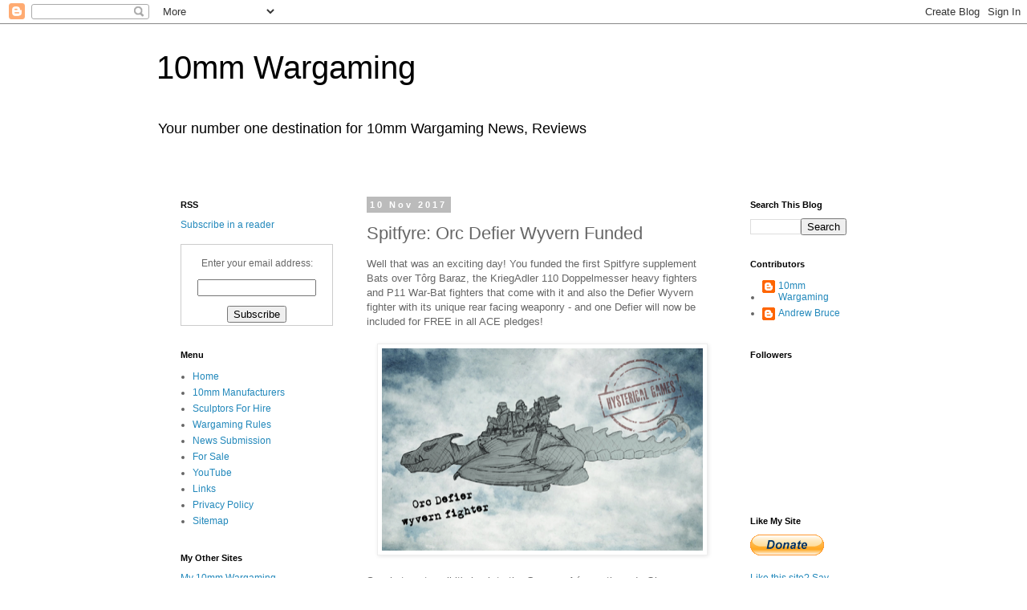

--- FILE ---
content_type: text/html; charset=UTF-8
request_url: https://www.10mm-wargaming.com/2017/11/spitfyre-orc-defier-wyvern-funded.html
body_size: 25441
content:
<!DOCTYPE html>
<html class='v2' dir='ltr' xmlns='http://www.w3.org/1999/xhtml' xmlns:b='http://www.google.com/2005/gml/b' xmlns:data='http://www.google.com/2005/gml/data' xmlns:expr='http://www.google.com/2005/gml/expr'>
<head>
<link href='https://www.blogger.com/static/v1/widgets/335934321-css_bundle_v2.css' rel='stylesheet' type='text/css'/>
<meta content='ZBD5XyzFjJgrAFO5FgTO98qfsnQjmCS_5fo_JU6NgGU' name='google-site-verification'/>
<meta content='NPfphuqTSg3yLNtIlVzYBL60XQCp4bSE1mwLq3g_Eoc' name='google-site-verification'/>
<meta content='NPfphuqTSg3yLNtIlVzYBL60XQCp4bSE1mwLq3g_Eoc' name='google-site-verification'/>
<meta content='73bdeb3a03f68c498bdaf577a9c8fe24' name='p:domain_verify'/>
<meta content='width=1100' name='viewport'/>
<meta content='text/html; charset=UTF-8' http-equiv='Content-Type'/>
<meta content='blogger' name='generator'/>
<link href='https://www.10mm-wargaming.com/favicon.ico' rel='icon' type='image/x-icon'/>
<link href='https://www.10mm-wargaming.com/2017/11/spitfyre-orc-defier-wyvern-funded.html' rel='canonical'/>
<link rel="alternate" type="application/atom+xml" title="10mm Wargaming - Atom" href="https://www.10mm-wargaming.com/feeds/posts/default" />
<link rel="alternate" type="application/rss+xml" title="10mm Wargaming - RSS" href="https://www.10mm-wargaming.com/feeds/posts/default?alt=rss" />
<link rel="service.post" type="application/atom+xml" title="10mm Wargaming - Atom" href="https://www.blogger.com/feeds/8933557873214491591/posts/default" />

<link rel="alternate" type="application/atom+xml" title="10mm Wargaming - Atom" href="https://www.10mm-wargaming.com/feeds/6508576151060894807/comments/default" />
<!--Can't find substitution for tag [blog.ieCssRetrofitLinks]-->
<link href='https://blogger.googleusercontent.com/img/b/R29vZ2xl/AVvXsEj3nVGmPdA-jB8ZzPE_0IkIC4IfCT_zhH6P8UmryhTlmOSiHoe3B7xuyT8YyNR-kalh5t11qTN4JOCyKzRvRyD0jMRVXN8QueCPXM63AbgDDoHcW8pLaUKFIBH1WsDXJy5f3faeCvv7HiQ/s400/Orc-Defier-fighter.png' rel='image_src'/>
<meta content='Well that was an exciting day! You funded the first Spitfyre supplement Bats over Tôrg Baraz, the KriegAdler 110 Doppelmesser heavy fighters  and P11 War-Bat fighters that come with it and also the Defier Wyvern fighter with its unique rear facing weaponry - and one Defier will now be included for FREE in all ACE pledges!' name='description'/>
<meta content='https://www.10mm-wargaming.com/2017/11/spitfyre-orc-defier-wyvern-funded.html' property='og:url'/>
<meta content='Spitfyre: Orc Defier Wyvern Funded' property='og:title'/>
<meta content='Well that was an exciting day! You funded the first Spitfyre supplement Bats over Tôrg Baraz, the KriegAdler 110 Doppelmesser heavy fighters  and P11 War-Bat fighters that come with it and also the Defier Wyvern fighter with its unique rear facing weaponry - and one Defier will now be included for FREE in all ACE pledges!' property='og:description'/>
<meta content='https://blogger.googleusercontent.com/img/b/R29vZ2xl/AVvXsEj3nVGmPdA-jB8ZzPE_0IkIC4IfCT_zhH6P8UmryhTlmOSiHoe3B7xuyT8YyNR-kalh5t11qTN4JOCyKzRvRyD0jMRVXN8QueCPXM63AbgDDoHcW8pLaUKFIBH1WsDXJy5f3faeCvv7HiQ/w1200-h630-p-k-no-nu/Orc-Defier-fighter.png' property='og:image'/>
<title>10mm Wargaming: Spitfyre: Orc Defier Wyvern Funded</title>
<style id='page-skin-1' type='text/css'><!--
/*
-----------------------------------------------
Blogger Template Style
Name:     Simple
Designer: Blogger
URL:      www.blogger.com
----------------------------------------------- */
/* Variable definitions
====================
<Variable name="keycolor" description="Main Color" type="color" default="#66bbdd"/>
<Group description="Page Text" selector="body">
<Variable name="body.font" description="Font" type="font"
default="normal normal 12px Arial, Tahoma, Helvetica, FreeSans, sans-serif"/>
<Variable name="body.text.color" description="Text Color" type="color" default="#222222"/>
</Group>
<Group description="Backgrounds" selector=".body-fauxcolumns-outer">
<Variable name="body.background.color" description="Outer Background" type="color" default="#66bbdd"/>
<Variable name="content.background.color" description="Main Background" type="color" default="#ffffff"/>
<Variable name="header.background.color" description="Header Background" type="color" default="transparent"/>
</Group>
<Group description="Links" selector=".main-outer">
<Variable name="link.color" description="Link Color" type="color" default="#2288bb"/>
<Variable name="link.visited.color" description="Visited Color" type="color" default="#888888"/>
<Variable name="link.hover.color" description="Hover Color" type="color" default="#33aaff"/>
</Group>
<Group description="Blog Title" selector=".header h1">
<Variable name="header.font" description="Font" type="font"
default="normal normal 60px Arial, Tahoma, Helvetica, FreeSans, sans-serif"/>
<Variable name="header.text.color" description="Title Color" type="color" default="#3399bb" />
</Group>
<Group description="Blog Description" selector=".header .description">
<Variable name="description.text.color" description="Description Color" type="color"
default="#777777" />
</Group>
<Group description="Tabs Text" selector=".tabs-inner .widget li a">
<Variable name="tabs.font" description="Font" type="font"
default="normal normal 14px Arial, Tahoma, Helvetica, FreeSans, sans-serif"/>
<Variable name="tabs.text.color" description="Text Color" type="color" default="#999999"/>
<Variable name="tabs.selected.text.color" description="Selected Color" type="color" default="#000000"/>
</Group>
<Group description="Tabs Background" selector=".tabs-outer .PageList">
<Variable name="tabs.background.color" description="Background Color" type="color" default="#f5f5f5"/>
<Variable name="tabs.selected.background.color" description="Selected Color" type="color" default="#eeeeee"/>
</Group>
<Group description="Post Title" selector="h3.post-title, .comments h4">
<Variable name="post.title.font" description="Font" type="font"
default="normal normal 22px Arial, Tahoma, Helvetica, FreeSans, sans-serif"/>
</Group>
<Group description="Date Header" selector=".date-header">
<Variable name="date.header.color" description="Text Color" type="color"
default="#666666"/>
<Variable name="date.header.background.color" description="Background Color" type="color"
default="transparent"/>
<Variable name="date.header.font" description="Text Font" type="font"
default="normal bold 11px Arial, Tahoma, Helvetica, FreeSans, sans-serif"/>
<Variable name="date.header.padding" description="Date Header Padding" type="string" default="inherit"/>
<Variable name="date.header.letterspacing" description="Date Header Letter Spacing" type="string" default="inherit"/>
<Variable name="date.header.margin" description="Date Header Margin" type="string" default="inherit"/>
</Group>
<Group description="Post Footer" selector=".post-footer">
<Variable name="post.footer.text.color" description="Text Color" type="color" default="#666666"/>
<Variable name="post.footer.background.color" description="Background Color" type="color"
default="#f9f9f9"/>
<Variable name="post.footer.border.color" description="Shadow Color" type="color" default="#eeeeee"/>
</Group>
<Group description="Gadgets" selector="h2">
<Variable name="widget.title.font" description="Title Font" type="font"
default="normal bold 11px Arial, Tahoma, Helvetica, FreeSans, sans-serif"/>
<Variable name="widget.title.text.color" description="Title Color" type="color" default="#000000"/>
<Variable name="widget.alternate.text.color" description="Alternate Color" type="color" default="#999999"/>
</Group>
<Group description="Images" selector=".main-inner">
<Variable name="image.background.color" description="Background Color" type="color" default="#ffffff"/>
<Variable name="image.border.color" description="Border Color" type="color" default="#eeeeee"/>
<Variable name="image.text.color" description="Caption Text Color" type="color" default="#666666"/>
</Group>
<Group description="Accents" selector=".content-inner">
<Variable name="body.rule.color" description="Separator Line Color" type="color" default="#eeeeee"/>
<Variable name="tabs.border.color" description="Tabs Border Color" type="color" default="transparent"/>
</Group>
<Variable name="body.background" description="Body Background" type="background"
color="#ffffff" default="$(color) none repeat scroll top left"/>
<Variable name="body.background.override" description="Body Background Override" type="string" default=""/>
<Variable name="body.background.gradient.cap" description="Body Gradient Cap" type="url"
default="url(https://resources.blogblog.com/blogblog/data/1kt/simple/gradients_light.png)"/>
<Variable name="body.background.gradient.tile" description="Body Gradient Tile" type="url"
default="url(https://resources.blogblog.com/blogblog/data/1kt/simple/body_gradient_tile_light.png)"/>
<Variable name="content.background.color.selector" description="Content Background Color Selector" type="string" default=".content-inner"/>
<Variable name="content.padding" description="Content Padding" type="length" default="10px" min="0" max="100px"/>
<Variable name="content.padding.horizontal" description="Content Horizontal Padding" type="length" default="10px" min="0" max="100px"/>
<Variable name="content.shadow.spread" description="Content Shadow Spread" type="length" default="40px" min="0" max="100px"/>
<Variable name="content.shadow.spread.webkit" description="Content Shadow Spread (WebKit)" type="length" default="5px" min="0" max="100px"/>
<Variable name="content.shadow.spread.ie" description="Content Shadow Spread (IE)" type="length" default="10px" min="0" max="100px"/>
<Variable name="main.border.width" description="Main Border Width" type="length" default="0" min="0" max="10px"/>
<Variable name="header.background.gradient" description="Header Gradient" type="url" default="none"/>
<Variable name="header.shadow.offset.left" description="Header Shadow Offset Left" type="length" default="-1px" min="-50px" max="50px"/>
<Variable name="header.shadow.offset.top" description="Header Shadow Offset Top" type="length" default="-1px" min="-50px" max="50px"/>
<Variable name="header.shadow.spread" description="Header Shadow Spread" type="length" default="1px" min="0" max="100px"/>
<Variable name="header.padding" description="Header Padding" type="length" default="30px" min="0" max="100px"/>
<Variable name="header.border.size" description="Header Border Size" type="length" default="1px" min="0" max="10px"/>
<Variable name="header.bottom.border.size" description="Header Bottom Border Size" type="length" default="1px" min="0" max="10px"/>
<Variable name="header.border.horizontalsize" description="Header Horizontal Border Size" type="length" default="0" min="0" max="10px"/>
<Variable name="description.text.size" description="Description Text Size" type="string" default="140%"/>
<Variable name="tabs.margin.top" description="Tabs Margin Top" type="length" default="0" min="0" max="100px"/>
<Variable name="tabs.margin.side" description="Tabs Side Margin" type="length" default="30px" min="0" max="100px"/>
<Variable name="tabs.background.gradient" description="Tabs Background Gradient" type="url"
default="url(https://resources.blogblog.com/blogblog/data/1kt/simple/gradients_light.png)"/>
<Variable name="tabs.border.width" description="Tabs Border Width" type="length" default="1px" min="0" max="10px"/>
<Variable name="tabs.bevel.border.width" description="Tabs Bevel Border Width" type="length" default="1px" min="0" max="10px"/>
<Variable name="post.margin.bottom" description="Post Bottom Margin" type="length" default="25px" min="0" max="100px"/>
<Variable name="image.border.small.size" description="Image Border Small Size" type="length" default="2px" min="0" max="10px"/>
<Variable name="image.border.large.size" description="Image Border Large Size" type="length" default="5px" min="0" max="10px"/>
<Variable name="page.width.selector" description="Page Width Selector" type="string" default=".region-inner"/>
<Variable name="page.width" description="Page Width" type="string" default="auto"/>
<Variable name="main.section.margin" description="Main Section Margin" type="length" default="15px" min="0" max="100px"/>
<Variable name="main.padding" description="Main Padding" type="length" default="15px" min="0" max="100px"/>
<Variable name="main.padding.top" description="Main Padding Top" type="length" default="30px" min="0" max="100px"/>
<Variable name="main.padding.bottom" description="Main Padding Bottom" type="length" default="30px" min="0" max="100px"/>
<Variable name="paging.background"
color="#ffffff"
description="Background of blog paging area" type="background"
default="transparent none no-repeat scroll top center"/>
<Variable name="footer.bevel" description="Bevel border length of footer" type="length" default="0" min="0" max="10px"/>
<Variable name="mobile.background.overlay" description="Mobile Background Overlay" type="string"
default="transparent none repeat scroll top left"/>
<Variable name="mobile.background.size" description="Mobile Background Size" type="string" default="auto"/>
<Variable name="mobile.button.color" description="Mobile Button Color" type="color" default="#ffffff" />
<Variable name="startSide" description="Side where text starts in blog language" type="automatic" default="left"/>
<Variable name="endSide" description="Side where text ends in blog language" type="automatic" default="right"/>
*/
/* Content
----------------------------------------------- */
body {
font: normal normal 12px 'Trebuchet MS', Trebuchet, Verdana, sans-serif;
color: #666666;
background: #ffffff none repeat scroll top left;
padding: 0 0 0 0;
}
html body .region-inner {
min-width: 0;
max-width: 100%;
width: auto;
}
h2 {
font-size: 22px;
}
a:link {
text-decoration:none;
color: #2288bb;
}
a:visited {
text-decoration:none;
color: #888888;
}
a:hover {
text-decoration:underline;
color: #33aaff;
}
.body-fauxcolumn-outer .fauxcolumn-inner {
background: transparent none repeat scroll top left;
_background-image: none;
}
.body-fauxcolumn-outer .cap-top {
position: absolute;
z-index: 1;
height: 400px;
width: 100%;
}
.body-fauxcolumn-outer .cap-top .cap-left {
width: 100%;
background: transparent none repeat-x scroll top left;
_background-image: none;
}
.content-outer {
-moz-box-shadow: 0 0 0 rgba(0, 0, 0, .15);
-webkit-box-shadow: 0 0 0 rgba(0, 0, 0, .15);
-goog-ms-box-shadow: 0 0 0 #333333;
box-shadow: 0 0 0 rgba(0, 0, 0, .15);
margin-bottom: 1px;
}
.content-inner {
padding: 10px 40px;
}
.content-inner {
background-color: #ffffff;
}
/* Header
----------------------------------------------- */
.header-outer {
background: transparent none repeat-x scroll 0 -400px;
_background-image: none;
}
.Header h1 {
font: normal normal 40px 'Trebuchet MS',Trebuchet,Verdana,sans-serif;
color: #000000;
text-shadow: 0 0 0 rgba(0, 0, 0, .2);
}
.Header h1 a {
color: #000000;
}
.Header .description {
font-size: 18px;
color: #000000;
}
.header-inner .Header .titlewrapper {
padding: 22px 0;
}
.header-inner .Header .descriptionwrapper {
padding: 0 0;
}
/* Tabs
----------------------------------------------- */
.tabs-inner .section:first-child {
border-top: 0 solid #dddddd;
}
.tabs-inner .section:first-child ul {
margin-top: -1px;
border-top: 1px solid #dddddd;
border-left: 1px solid #dddddd;
border-right: 1px solid #dddddd;
}
.tabs-inner .widget ul {
background: transparent none repeat-x scroll 0 -800px;
_background-image: none;
border-bottom: 1px solid #dddddd;
margin-top: 0;
margin-left: -30px;
margin-right: -30px;
}
.tabs-inner .widget li a {
display: inline-block;
padding: .6em 1em;
font: normal normal 12px 'Trebuchet MS', Trebuchet, Verdana, sans-serif;
color: #000000;
border-left: 1px solid #ffffff;
border-right: 1px solid #dddddd;
}
.tabs-inner .widget li:first-child a {
border-left: none;
}
.tabs-inner .widget li.selected a, .tabs-inner .widget li a:hover {
color: #000000;
background-color: #eeeeee;
text-decoration: none;
}
/* Columns
----------------------------------------------- */
.main-outer {
border-top: 0 solid transparent;
}
.fauxcolumn-left-outer .fauxcolumn-inner {
border-right: 1px solid transparent;
}
.fauxcolumn-right-outer .fauxcolumn-inner {
border-left: 1px solid transparent;
}
/* Headings
----------------------------------------------- */
div.widget > h2,
div.widget h2.title {
margin: 0 0 1em 0;
font: normal bold 11px 'Trebuchet MS',Trebuchet,Verdana,sans-serif;
color: #000000;
}
/* Widgets
----------------------------------------------- */
.widget .zippy {
color: #999999;
text-shadow: 2px 2px 1px rgba(0, 0, 0, .1);
}
.widget .popular-posts ul {
list-style: none;
}
/* Posts
----------------------------------------------- */
h2.date-header {
font: normal bold 11px Arial, Tahoma, Helvetica, FreeSans, sans-serif;
}
.date-header span {
background-color: #bbbbbb;
color: #ffffff;
padding: 0.4em;
letter-spacing: 3px;
margin: inherit;
}
.main-inner {
padding-top: 35px;
padding-bottom: 65px;
}
.main-inner .column-center-inner {
padding: 0 0;
}
.main-inner .column-center-inner .section {
margin: 0 1em;
}
.post {
margin: 0 0 45px 0;
}
h3.post-title, .comments h4 {
font: normal normal 22px 'Trebuchet MS',Trebuchet,Verdana,sans-serif;
margin: .75em 0 0;
}
.post-body {
font-size: 110%;
line-height: 1.4;
position: relative;
}
.post-body img, .post-body .tr-caption-container, .Profile img, .Image img,
.BlogList .item-thumbnail img {
padding: 2px;
background: #ffffff;
border: 1px solid #eeeeee;
-moz-box-shadow: 1px 1px 5px rgba(0, 0, 0, .1);
-webkit-box-shadow: 1px 1px 5px rgba(0, 0, 0, .1);
box-shadow: 1px 1px 5px rgba(0, 0, 0, .1);
}
.post-body img, .post-body .tr-caption-container {
padding: 5px;
}
.post-body .tr-caption-container {
color: #666666;
}
.post-body .tr-caption-container img {
padding: 0;
background: transparent;
border: none;
-moz-box-shadow: 0 0 0 rgba(0, 0, 0, .1);
-webkit-box-shadow: 0 0 0 rgba(0, 0, 0, .1);
box-shadow: 0 0 0 rgba(0, 0, 0, .1);
}
.post-header {
margin: 0 0 1.5em;
line-height: 1.6;
font-size: 90%;
}
.post-footer {
margin: 20px -2px 0;
padding: 5px 10px;
color: #666666;
background-color: #eeeeee;
border-bottom: 1px solid #eeeeee;
line-height: 1.6;
font-size: 90%;
}
#comments .comment-author {
padding-top: 1.5em;
border-top: 1px solid transparent;
background-position: 0 1.5em;
}
#comments .comment-author:first-child {
padding-top: 0;
border-top: none;
}
.avatar-image-container {
margin: .2em 0 0;
}
#comments .avatar-image-container img {
border: 1px solid #eeeeee;
}
/* Comments
----------------------------------------------- */
.comments .comments-content .icon.blog-author {
background-repeat: no-repeat;
background-image: url([data-uri]);
}
.comments .comments-content .loadmore a {
border-top: 1px solid #999999;
border-bottom: 1px solid #999999;
}
.comments .comment-thread.inline-thread {
background-color: #eeeeee;
}
.comments .continue {
border-top: 2px solid #999999;
}
/* Accents
---------------------------------------------- */
.section-columns td.columns-cell {
border-left: 1px solid transparent;
}
.blog-pager {
background: transparent url(//www.blogblog.com/1kt/simple/paging_dot.png) repeat-x scroll top center;
}
.blog-pager-older-link, .home-link,
.blog-pager-newer-link {
background-color: #ffffff;
padding: 5px;
}
.footer-outer {
border-top: 1px dashed #bbbbbb;
}
/* Mobile
----------------------------------------------- */
body.mobile  {
background-size: auto;
}
.mobile .body-fauxcolumn-outer {
background: transparent none repeat scroll top left;
}
.mobile .body-fauxcolumn-outer .cap-top {
background-size: 100% auto;
}
.mobile .content-outer {
-webkit-box-shadow: 0 0 3px rgba(0, 0, 0, .15);
box-shadow: 0 0 3px rgba(0, 0, 0, .15);
}
.mobile .tabs-inner .widget ul {
margin-left: 0;
margin-right: 0;
}
.mobile .post {
margin: 0;
}
.mobile .main-inner .column-center-inner .section {
margin: 0;
}
.mobile .date-header span {
padding: 0.1em 10px;
margin: 0 -10px;
}
.mobile h3.post-title {
margin: 0;
}
.mobile .blog-pager {
background: transparent none no-repeat scroll top center;
}
.mobile .footer-outer {
border-top: none;
}
.mobile .main-inner, .mobile .footer-inner {
background-color: #ffffff;
}
.mobile-index-contents {
color: #666666;
}
.mobile-link-button {
background-color: #2288bb;
}
.mobile-link-button a:link, .mobile-link-button a:visited {
color: #ffffff;
}
.mobile .tabs-inner .section:first-child {
border-top: none;
}
.mobile .tabs-inner .PageList .widget-content {
background-color: #eeeeee;
color: #000000;
border-top: 1px solid #dddddd;
border-bottom: 1px solid #dddddd;
}
.mobile .tabs-inner .PageList .widget-content .pagelist-arrow {
border-left: 1px solid #dddddd;
}

--></style>
<style id='template-skin-1' type='text/css'><!--
body {
min-width: 970px;
}
.content-outer, .content-fauxcolumn-outer, .region-inner {
min-width: 970px;
max-width: 970px;
_width: 970px;
}
.main-inner .columns {
padding-left: 250px;
padding-right: 180px;
}
.main-inner .fauxcolumn-center-outer {
left: 250px;
right: 180px;
/* IE6 does not respect left and right together */
_width: expression(this.parentNode.offsetWidth -
parseInt("250px") -
parseInt("180px") + 'px');
}
.main-inner .fauxcolumn-left-outer {
width: 250px;
}
.main-inner .fauxcolumn-right-outer {
width: 180px;
}
.main-inner .column-left-outer {
width: 250px;
right: 100%;
margin-left: -250px;
}
.main-inner .column-right-outer {
width: 180px;
margin-right: -180px;
}
#layout {
min-width: 0;
}
#layout .content-outer {
min-width: 0;
width: 800px;
}
#layout .region-inner {
min-width: 0;
width: auto;
}
--></style>
<script type='text/javascript'>
        (function(i,s,o,g,r,a,m){i['GoogleAnalyticsObject']=r;i[r]=i[r]||function(){
        (i[r].q=i[r].q||[]).push(arguments)},i[r].l=1*new Date();a=s.createElement(o),
        m=s.getElementsByTagName(o)[0];a.async=1;a.src=g;m.parentNode.insertBefore(a,m)
        })(window,document,'script','https://www.google-analytics.com/analytics.js','ga');
        ga('create', 'UA-59175339-1', 'auto', 'blogger');
        ga('blogger.send', 'pageview');
      </script>
<link href='https://www.blogger.com/dyn-css/authorization.css?targetBlogID=8933557873214491591&amp;zx=4ea1ae77-7e46-464d-8694-aa8bc59774f8' media='none' onload='if(media!=&#39;all&#39;)media=&#39;all&#39;' rel='stylesheet'/><noscript><link href='https://www.blogger.com/dyn-css/authorization.css?targetBlogID=8933557873214491591&amp;zx=4ea1ae77-7e46-464d-8694-aa8bc59774f8' rel='stylesheet'/></noscript>
<meta name='google-adsense-platform-account' content='ca-host-pub-1556223355139109'/>
<meta name='google-adsense-platform-domain' content='blogspot.com'/>

<!-- data-ad-client=ca-pub-6338968773442384 -->

</head>
<body class='loading'>
<div class='navbar section' id='navbar'><div class='widget Navbar' data-version='1' id='Navbar1'><script type="text/javascript">
    function setAttributeOnload(object, attribute, val) {
      if(window.addEventListener) {
        window.addEventListener('load',
          function(){ object[attribute] = val; }, false);
      } else {
        window.attachEvent('onload', function(){ object[attribute] = val; });
      }
    }
  </script>
<div id="navbar-iframe-container"></div>
<script type="text/javascript" src="https://apis.google.com/js/platform.js"></script>
<script type="text/javascript">
      gapi.load("gapi.iframes:gapi.iframes.style.bubble", function() {
        if (gapi.iframes && gapi.iframes.getContext) {
          gapi.iframes.getContext().openChild({
              url: 'https://www.blogger.com/navbar/8933557873214491591?po\x3d6508576151060894807\x26origin\x3dhttps://www.10mm-wargaming.com',
              where: document.getElementById("navbar-iframe-container"),
              id: "navbar-iframe"
          });
        }
      });
    </script><script type="text/javascript">
(function() {
var script = document.createElement('script');
script.type = 'text/javascript';
script.src = '//pagead2.googlesyndication.com/pagead/js/google_top_exp.js';
var head = document.getElementsByTagName('head')[0];
if (head) {
head.appendChild(script);
}})();
</script>
</div></div>
<div class='body-fauxcolumns'>
<div class='fauxcolumn-outer body-fauxcolumn-outer'>
<div class='cap-top'>
<div class='cap-left'></div>
<div class='cap-right'></div>
</div>
<div class='fauxborder-left'>
<div class='fauxborder-right'></div>
<div class='fauxcolumn-inner'>
</div>
</div>
<div class='cap-bottom'>
<div class='cap-left'></div>
<div class='cap-right'></div>
</div>
</div>
</div>
<div class='content'>
<div class='content-fauxcolumns'>
<div class='fauxcolumn-outer content-fauxcolumn-outer'>
<div class='cap-top'>
<div class='cap-left'></div>
<div class='cap-right'></div>
</div>
<div class='fauxborder-left'>
<div class='fauxborder-right'></div>
<div class='fauxcolumn-inner'>
</div>
</div>
<div class='cap-bottom'>
<div class='cap-left'></div>
<div class='cap-right'></div>
</div>
</div>
</div>
<div class='content-outer'>
<div class='content-cap-top cap-top'>
<div class='cap-left'></div>
<div class='cap-right'></div>
</div>
<div class='fauxborder-left content-fauxborder-left'>
<div class='fauxborder-right content-fauxborder-right'></div>
<div class='content-inner'>
<header>
<div class='header-outer'>
<div class='header-cap-top cap-top'>
<div class='cap-left'></div>
<div class='cap-right'></div>
</div>
<div class='fauxborder-left header-fauxborder-left'>
<div class='fauxborder-right header-fauxborder-right'></div>
<div class='region-inner header-inner'>
<div class='header section' id='header'><div class='widget Header' data-version='1' id='Header1'>
<div id='header-inner'>
<div class='titlewrapper'>
<h1 class='title'>
<a href='https://www.10mm-wargaming.com/'>
10mm Wargaming
</a>
</h1>
</div>
<div class='descriptionwrapper'>
<p class='description'><span>Your number one destination for 10mm Wargaming News, Reviews</span></p>
</div>
</div>
</div></div>
</div>
</div>
<div class='header-cap-bottom cap-bottom'>
<div class='cap-left'></div>
<div class='cap-right'></div>
</div>
</div>
</header>
<div class='tabs-outer'>
<div class='tabs-cap-top cap-top'>
<div class='cap-left'></div>
<div class='cap-right'></div>
</div>
<div class='fauxborder-left tabs-fauxborder-left'>
<div class='fauxborder-right tabs-fauxborder-right'></div>
<div class='region-inner tabs-inner'>
<div class='tabs section' id='crosscol'><div class='widget HTML' data-version='1' id='HTML3'>
<h2 class='title'>Facebook</h2>
<div class='widget-content'>
<style type="text/css">
body { 
padding-top:0;
padding-bottom:0;
padding-left:0;
padding-right:0;
margin-top:0;
margin-bottom:0;
margin-left:0;
margin-right:0;
}
</style>


<div id="fb-root"></div>
<script>(function(d, s, id) {
  var js, fjs = d.getElementsByTagName(s)[0];
  if (d.getElementById(id)) return;
  js = d.createElement(s); js.id = id;
  js.src = "//connect.facebook.net/en_GB/all.js#xfbml=1";
  fjs.parentNode.insertBefore(js, fjs);
}(document, 'script', 'facebook-jssdk'));</script>

<div align="center"><div class="fb-like-box" data-href="https://www.facebook.com/pages/10mm-Wargaming/127960854036393" data-width="900" data-height="300" data-colorscheme="light" data-show-faces="true" data-header="true" data-stream="false" data-show-border="true"></div></div>
</div>
<div class='clear'></div>
</div></div>
<div class='tabs no-items section' id='crosscol-overflow'></div>
</div>
</div>
<div class='tabs-cap-bottom cap-bottom'>
<div class='cap-left'></div>
<div class='cap-right'></div>
</div>
</div>
<div class='main-outer'>
<div class='main-cap-top cap-top'>
<div class='cap-left'></div>
<div class='cap-right'></div>
</div>
<div class='fauxborder-left main-fauxborder-left'>
<div class='fauxborder-right main-fauxborder-right'></div>
<div class='region-inner main-inner'>
<div class='columns fauxcolumns'>
<div class='fauxcolumn-outer fauxcolumn-center-outer'>
<div class='cap-top'>
<div class='cap-left'></div>
<div class='cap-right'></div>
</div>
<div class='fauxborder-left'>
<div class='fauxborder-right'></div>
<div class='fauxcolumn-inner'>
</div>
</div>
<div class='cap-bottom'>
<div class='cap-left'></div>
<div class='cap-right'></div>
</div>
</div>
<div class='fauxcolumn-outer fauxcolumn-left-outer'>
<div class='cap-top'>
<div class='cap-left'></div>
<div class='cap-right'></div>
</div>
<div class='fauxborder-left'>
<div class='fauxborder-right'></div>
<div class='fauxcolumn-inner'>
</div>
</div>
<div class='cap-bottom'>
<div class='cap-left'></div>
<div class='cap-right'></div>
</div>
</div>
<div class='fauxcolumn-outer fauxcolumn-right-outer'>
<div class='cap-top'>
<div class='cap-left'></div>
<div class='cap-right'></div>
</div>
<div class='fauxborder-left'>
<div class='fauxborder-right'></div>
<div class='fauxcolumn-inner'>
</div>
</div>
<div class='cap-bottom'>
<div class='cap-left'></div>
<div class='cap-right'></div>
</div>
</div>
<!-- corrects IE6 width calculation -->
<div class='columns-inner'>
<div class='column-center-outer'>
<div class='column-center-inner'>
<div class='main section' id='main'><div class='widget Blog' data-version='1' id='Blog1'>
<div class='blog-posts hfeed'>

          <div class="date-outer">
        
<h2 class='date-header'><span>10 Nov 2017</span></h2>

          <div class="date-posts">
        
<div class='post-outer'>
<div class='post hentry' itemprop='blogPost' itemscope='itemscope' itemtype='http://schema.org/BlogPosting'>
<meta content='https://blogger.googleusercontent.com/img/b/R29vZ2xl/AVvXsEj3nVGmPdA-jB8ZzPE_0IkIC4IfCT_zhH6P8UmryhTlmOSiHoe3B7xuyT8YyNR-kalh5t11qTN4JOCyKzRvRyD0jMRVXN8QueCPXM63AbgDDoHcW8pLaUKFIBH1WsDXJy5f3faeCvv7HiQ/s400/Orc-Defier-fighter.png' itemprop='image_url'/>
<meta content='8933557873214491591' itemprop='blogId'/>
<meta content='6508576151060894807' itemprop='postId'/>
<a name='6508576151060894807'></a>
<h3 class='post-title entry-title' itemprop='name'>
Spitfyre: Orc Defier Wyvern Funded
</h3>
<div class='post-header'>
<div class='post-header-line-1'></div>
</div>
<div class='post-body entry-content' id='post-body-6508576151060894807' itemprop='articleBody'>
Well that was an exciting day! You funded the first Spitfyre supplement Bats over Tôrg Baraz, the KriegAdler 110 Doppelmesser heavy fighters&nbsp; and P11 War-Bat fighters that come with it and also the Defier Wyvern fighter with its unique rear facing weaponry - and one Defier will now be included for FREE in all ACE pledges!<br />
<br />
<div class="separator" style="clear: both; text-align: center;">
<a href="https://blogger.googleusercontent.com/img/b/R29vZ2xl/AVvXsEj3nVGmPdA-jB8ZzPE_0IkIC4IfCT_zhH6P8UmryhTlmOSiHoe3B7xuyT8YyNR-kalh5t11qTN4JOCyKzRvRyD0jMRVXN8QueCPXM63AbgDDoHcW8pLaUKFIBH1WsDXJy5f3faeCvv7HiQ/s1600/Orc-Defier-fighter.png" imageanchor="1" style="margin-left: 1em; margin-right: 1em;"><img alt="Orc Defier fighter - now funded!" border="0" data-original-height="431" data-original-width="680" height="252" src="https://blogger.googleusercontent.com/img/b/R29vZ2xl/AVvXsEj3nVGmPdA-jB8ZzPE_0IkIC4IfCT_zhH6P8UmryhTlmOSiHoe3B7xuyT8YyNR-kalh5t11qTN4JOCyKzRvRyD0jMRVXN8QueCPXM63AbgDDoHcW8pLaUKFIBH1WsDXJy5f3faeCvv7HiQ/s400/Orc-Defier-fighter.png" title="Orc Defier fighter - now funded!" width="400" /></a></div>
<br />
So what next, well it's back to the Gnomes Aéronautique de Oiseuax Militaire and their frontline, but rather slow and obsolete, Pigeon de Guerre bomber, whose brave crew flew missions in both the Tôrg Baraz and Branzhûm air campaigns as well as in defence of their homeland.<br />
<br />
<div class="separator" style="clear: both; text-align: center;">
<a href="https://blogger.googleusercontent.com/img/b/R29vZ2xl/AVvXsEjjLwwXCVehq3665Plvtjbeac5aLsggUarSUQEqvGG3F_N-BNqhP5kZeK7xfnP751ZLBdgWiDdTF0bZtMr6lfHeKETWYmOM7Dcx8vVz2iyaWdUu8sG5zN9GzzkUCHMPwFjDtIrEXryATno/s1600/Gnome-Pigeon-bomber.png" imageanchor="1" style="margin-left: 1em; margin-right: 1em;"><img alt="Gnome Pigeon de Guerre bomber" border="0" data-original-height="557" data-original-width="680" height="327" src="https://blogger.googleusercontent.com/img/b/R29vZ2xl/AVvXsEjjLwwXCVehq3665Plvtjbeac5aLsggUarSUQEqvGG3F_N-BNqhP5kZeK7xfnP751ZLBdgWiDdTF0bZtMr6lfHeKETWYmOM7Dcx8vVz2iyaWdUu8sG5zN9GzzkUCHMPwFjDtIrEXryATno/s400/Gnome-Pigeon-bomber.png" title="Gnome Pigeon de Guerre bomber" width="400" /></a></div>
<div class="separator" style="clear: both; text-align: center;">
</div>
<br />
If we can reach &#163;8,000 in pledges we will include one Pigeon de Guerre bomber for FREE in each ACE pledge. Sacre bleu!<br />
<br />
<a href="https://www.kickstarter.com/projects/hystericalgames/spitfyre-aerial-combat-in-the-skies-of-panzerfaust/description" rel="nofollow" target="_blank">Kickstarter</a><br />
<a href="https://www.10mm-wargaming.com/2017/11/hysterical-games.html">Hysterical Games</a>
<div style='clear: both;'></div>
</div>
<div class='post-footer'>
<div class='post-footer-line post-footer-line-1'><span class='post-author vcard'>
Posted by
<span class='fn' itemprop='author' itemscope='itemscope' itemtype='http://schema.org/Person'>
<meta content='https://www.blogger.com/profile/00593548287030744605' itemprop='url'/>
<a class='g-profile' href='https://www.blogger.com/profile/00593548287030744605' rel='author' title='author profile'>
<span itemprop='name'>Andrew Bruce</span>
</a>
</span>
</span>
<span class='post-timestamp'>
at
<meta content='https://www.10mm-wargaming.com/2017/11/spitfyre-orc-defier-wyvern-funded.html' itemprop='url'/>
<a class='timestamp-link' href='https://www.10mm-wargaming.com/2017/11/spitfyre-orc-defier-wyvern-funded.html' rel='bookmark' title='permanent link'><abbr class='published' itemprop='datePublished' title='2017-11-10T07:30:00Z'>07:30</abbr></a>
</span>
<span class='post-comment-link'>
</span>
<span class='post-icons'>
<span class='item-control blog-admin pid-1397981762'>
<a href='https://www.blogger.com/post-edit.g?blogID=8933557873214491591&postID=6508576151060894807&from=pencil' title='Edit Post'>
<img alt='' class='icon-action' height='18' src='https://resources.blogblog.com/img/icon18_edit_allbkg.gif' width='18'/>
</a>
</span>
</span>
<div class='post-share-buttons goog-inline-block'>
<a class='goog-inline-block share-button sb-email' href='https://www.blogger.com/share-post.g?blogID=8933557873214491591&postID=6508576151060894807&target=email' target='_blank' title='Email This'><span class='share-button-link-text'>Email This</span></a><a class='goog-inline-block share-button sb-blog' href='https://www.blogger.com/share-post.g?blogID=8933557873214491591&postID=6508576151060894807&target=blog' onclick='window.open(this.href, "_blank", "height=270,width=475"); return false;' target='_blank' title='BlogThis!'><span class='share-button-link-text'>BlogThis!</span></a><a class='goog-inline-block share-button sb-twitter' href='https://www.blogger.com/share-post.g?blogID=8933557873214491591&postID=6508576151060894807&target=twitter' target='_blank' title='Share to X'><span class='share-button-link-text'>Share to X</span></a><a class='goog-inline-block share-button sb-facebook' href='https://www.blogger.com/share-post.g?blogID=8933557873214491591&postID=6508576151060894807&target=facebook' onclick='window.open(this.href, "_blank", "height=430,width=640"); return false;' target='_blank' title='Share to Facebook'><span class='share-button-link-text'>Share to Facebook</span></a><a class='goog-inline-block share-button sb-pinterest' href='https://www.blogger.com/share-post.g?blogID=8933557873214491591&postID=6508576151060894807&target=pinterest' target='_blank' title='Share to Pinterest'><span class='share-button-link-text'>Share to Pinterest</span></a>
</div>
</div>
<div class='post-footer-line post-footer-line-2'><span class='post-labels'>
Labels:
<a href='https://www.10mm-wargaming.com/search/label/1%20Kickstarter' rel='tag'>1 Kickstarter</a>,
<a href='https://www.10mm-wargaming.com/search/label/Hysterical%20Games' rel='tag'>Hysterical Games</a>
</span>
</div>
<div class='post-footer-line post-footer-line-3'><span class='post-location'>
Location:
<a href='https://maps.google.com/maps?q=7+Blackthorn+Rd,+Kenilworth+CV8+2DS,+UK@52.3404537,-1.5695895000000064&z=10' target='_blank'>7 Blackthorn Rd, Kenilworth CV8 2DS, UK</a>
</span>
</div>
</div>
</div>
<div class='comments' id='comments'>
<a name='comments'></a>
<h4>No comments:</h4>
<div id='Blog1_comments-block-wrapper'>
<dl class='avatar-comment-indent' id='comments-block'>
</dl>
</div>
<p class='comment-footer'>
<div class='comment-form'>
<a name='comment-form'></a>
<h4 id='comment-post-message'>Post a Comment</h4>
<p>
</p>
<a href='https://www.blogger.com/comment/frame/8933557873214491591?po=6508576151060894807&hl=en-GB&saa=85391&origin=https://www.10mm-wargaming.com' id='comment-editor-src'></a>
<iframe allowtransparency='true' class='blogger-iframe-colorize blogger-comment-from-post' frameborder='0' height='410px' id='comment-editor' name='comment-editor' src='' width='100%'></iframe>
<script src='https://www.blogger.com/static/v1/jsbin/2830521187-comment_from_post_iframe.js' type='text/javascript'></script>
<script type='text/javascript'>
      BLOG_CMT_createIframe('https://www.blogger.com/rpc_relay.html');
    </script>
</div>
</p>
</div>
</div>
<div class='inline-ad'>
</div>

        </div></div>
      
</div>
<div class='blog-pager' id='blog-pager'>
<span id='blog-pager-newer-link'>
<a class='blog-pager-newer-link' href='https://www.10mm-wargaming.com/2017/11/so-far-from-god-miniatures-from-good.html' id='Blog1_blog-pager-newer-link' title='Newer Post'>Newer Post</a>
</span>
<span id='blog-pager-older-link'>
<a class='blog-pager-older-link' href='https://www.10mm-wargaming.com/2017/11/spitfyre-bats-over-torg-baraz-funded.html' id='Blog1_blog-pager-older-link' title='Older Post'>Older Post</a>
</span>
<a class='home-link' href='https://www.10mm-wargaming.com/'>Home</a>
</div>
<div class='clear'></div>
<div class='post-feeds'>
<div class='feed-links'>
Subscribe to:
<a class='feed-link' href='https://www.10mm-wargaming.com/feeds/6508576151060894807/comments/default' target='_blank' type='application/atom+xml'>Post Comments (Atom)</a>
</div>
</div>
</div></div>
</div>
</div>
<div class='column-left-outer'>
<div class='column-left-inner'>
<aside>
<div class='sidebar section' id='sidebar-left-1'><div class='widget HTML' data-version='1' id='HTML4'>
<h2 class='title'>RSS</h2>
<div class='widget-content'>
<a href="https://feeds.feedburner.com/10mm-wargaming/bfKz" title="Subscribe to my feed" rel="alternate" type="application/rss+xml"><img src="//feedburner.google.com/fb/images/pub/feed-icon32x32.png" alt="" style="border:0"/></a><a href="https://feeds.feedburner.com/10mm-wargaming/bfKz" title="Subscribe to my feed" rel="alternate" type="application/rss+xml">Subscribe in a reader</a><br /><br /><form style="border:1px solid #ccc;padding:3px;text-align:center;" action="https://feedburner.google.com/fb/a/mailverify" method="post" target="popupwindow" onsubmit="window.open('https://feedburner.google.com/fb/a/mailverify?uri=10mm-wargaming/bfKz', 'popupwindow', 'scrollbars=yes,width=550,height=520');return true"><p>Enter your email address:</p><p><input type="text" style="width:140px" name="email"/></p><input type="hidden" value="10mm-wargaming/bfKz" name="uri"/><input type="hidden" name="loc" value="en_US"/><input type="submit" value="Subscribe" /></form>
</div>
<div class='clear'></div>
</div><div class='widget PageList' data-version='1' id='PageList2'>
<h2>Menu</h2>
<div class='widget-content'>
<ul>
<li>
<a href='https://www.10mm-wargaming.com/'>Home</a>
</li>
<li>
<a href='https://www.10mm-wargaming.com/p/10mm-manufacturers.html'>10mm Manufacturers</a>
</li>
<li>
<a href='https://www.10mm-wargaming.com/p/hire-best-sculptors-find-top-sculptors.html'>Sculptors For Hire</a>
</li>
<li>
<a href='https://www.10mm-wargaming.com/p/wargaming-rules.html'>Wargaming Rules</a>
</li>
<li>
<a href='https://www.10mm-wargaming.com/p/news-submission-want-your-story-up-on.html'>News Submission</a>
</li>
<li>
<a href='https://www.facebook.com/groups/1589118154542263/'>For Sale</a>
</li>
<li>
<a href='https://www.youtube.com/channel/UCl2Fuw22exrVfJRUZfyAFeg'>YouTube</a>
</li>
<li>
<a href='https://www.10mm-wargaming.com/p/links.html'>Links</a>
</li>
<li>
<a href='https://www.10mm-wargaming.com/p/privacy-policy.html'>Privacy Policy</a>
</li>
<li>
<a href='https://www.10mm-wargaming.com/p/sitemap.html'>Sitemap</a>
</li>
</ul>
<div class='clear'></div>
</div>
</div><div class='widget HTML' data-version='1' id='HTML8'>
<h2 class='title'>My Other Sites</h2>
<div class='widget-content'>
<a href="https://www.10mm-wargaming.co.uk/" target="_blank">My 10mm Wargaming</a><br />
<a href="https://wargames-directory.com/" target="_blank">The Wargames Directory</a>
<br />
<a href="https://east-front-miniatures.com/" target="_blank">East Front Miniatures</a>
</div>
<div class='clear'></div>
</div><div class='widget AdSense' data-version='1' id='AdSense1'>
<div class='widget-content'>
<script async src="https://pagead2.googlesyndication.com/pagead/js/adsbygoogle.js"></script>
<!-- 10mm-wargaming_header_AdSense1_200x200_as -->
<ins class="adsbygoogle"
     style="display:inline-block;width:200px;height:200px"
     data-ad-client="ca-pub-6338968773442384"
     data-ad-host="ca-host-pub-1556223355139109"
     data-ad-slot="3562027793"></ins>
<script>
(adsbygoogle = window.adsbygoogle || []).push({});
</script>
<div class='clear'></div>
</div>
</div><div class='widget HTML' data-version='1' id='HTML1'>
<h2 class='title'>Sponsored Links</h2>
<div class='widget-content'>
<div style="text-align: center;">
<iframe src="https://rcm-eu.amazon-adsystem.com/e/cm?o=2&p=20&l=ur1&category=books&banner=09VEZ85FFFYNZHZ1W9R2&f=ifr&linkID=80f5c652c5953d12fc6f2af902d163f4&t=10mmwargami-21&tracking_id=10mmwargami-21" width="120" height="90" scrolling="no" border="0" marginwidth="0" style="border:none;" frameborder="0"></iframe>
<iframe src="https://rcm-eu.amazon-adsystem.com/e/cm?o=2&p=20&l=ur1&category=kindle&banner=1KP903D4ZB6R2WVV2Y82&f=ifr&linkID=09f8ab1a82095ac136f3d63107fb9c47&t=10mmwargami-21&tracking_id=10mmwargami-21" width="120" height="90" scrolling="no" border="0" marginwidth="0" style="border:none;" frameborder="0"></iframe>
<iframe src="https://rcm-eu.amazon-adsystem.com/e/cm?o=2&p=20&l=ur1&category=audible&banner=0382MB31PVV4DG1A5M02&f=ifr&linkID=45006da94f7b5169981e36b3395f76fc&t=10mmwargami-21&tracking_id=10mmwargami-21" width="120" height="90" scrolling="no" border="0" marginwidth="0" style="border:none;" frameborder="0"></iframe>
<iframe src="https://rcm-eu.amazon-adsystem.com/e/cm?o=2&p=20&l=ur1&category=piv&banner=0FXQB84YF67HVZR2CN82&f=ifr&linkID=d97fb2d4deb8ede7a1820c7db7cbcfcb&t=10mmwargami-21&tracking_id=10mmwargami-21" width="120" height="90" scrolling="no" border="0" marginwidth="0" style="border:none;" frameborder="0"></iframe>
</div>
</div>
<div class='clear'></div>
</div><div class='widget Label' data-version='1' id='Label1'>
<h2>Labels</h2>
<div class='widget-content list-label-widget-content'>
<ul>
<li>
<a dir='ltr' href='https://www.10mm-wargaming.com/search/label/1%20Kickstarter'>1 Kickstarter</a>
<span dir='ltr'>(415)</span>
</li>
<li>
<a dir='ltr' href='https://www.10mm-wargaming.com/search/label/1%20Magazines'>1 Magazines</a>
<span dir='ltr'>(238)</span>
</li>
<li>
<a dir='ltr' href='https://www.10mm-wargaming.com/search/label/1%2F144%20Tank'>1/144 Tank</a>
<span dir='ltr'>(16)</span>
</li>
<li>
<a dir='ltr' href='https://www.10mm-wargaming.com/search/label/10mm%20Fantasy%20Miniatures'>10mm Fantasy Miniatures</a>
<span dir='ltr'>(9)</span>
</li>
<li>
<a dir='ltr' href='https://www.10mm-wargaming.com/search/label/4Ground%20Ltd'>4Ground Ltd</a>
<span dir='ltr'>(4)</span>
</li>
<li>
<a dir='ltr' href='https://www.10mm-wargaming.com/search/label/Adler%20Miniatures'>Adler Miniatures</a>
<span dir='ltr'>(2)</span>
</li>
<li>
<a dir='ltr' href='https://www.10mm-wargaming.com/search/label/Apocalypse%20Miniatures'>Apocalypse Miniatures</a>
<span dir='ltr'>(13)</span>
</li>
<li>
<a dir='ltr' href='https://www.10mm-wargaming.com/search/label/ARK%20Model'>ARK Model</a>
<span dir='ltr'>(1)</span>
</li>
<li>
<a dir='ltr' href='https://www.10mm-wargaming.com/search/label/Armaments%20In%20Mini'>Armaments In Mini</a>
<span dir='ltr'>(2)</span>
</li>
<li>
<a dir='ltr' href='https://www.10mm-wargaming.com/search/label/Armory%20Models%20Group'>Armory Models Group</a>
<span dir='ltr'>(20)</span>
</li>
<li>
<a dir='ltr' href='https://www.10mm-wargaming.com/search/label/Arrowhead%20Miniatures'>Arrowhead Miniatures</a>
<span dir='ltr'>(67)</span>
</li>
<li>
<a dir='ltr' href='https://www.10mm-wargaming.com/search/label/Baphominiatures'>Baphominiatures</a>
<span dir='ltr'>(32)</span>
</li>
<li>
<a dir='ltr' href='https://www.10mm-wargaming.com/search/label/Battlescale'>Battlescale</a>
<span dir='ltr'>(66)</span>
</li>
<li>
<a dir='ltr' href='https://www.10mm-wargaming.com/search/label/Black%20Gate%20Miniatures'>Black Gate Miniatures</a>
<span dir='ltr'>(65)</span>
</li>
<li>
<a dir='ltr' href='https://www.10mm-wargaming.com/search/label/Blotz'>Blotz</a>
<span dir='ltr'>(12)</span>
</li>
<li>
<a dir='ltr' href='https://www.10mm-wargaming.com/search/label/Boki%20Wargames%20Miniatures'>Boki Wargames Miniatures</a>
<span dir='ltr'>(3)</span>
</li>
<li>
<a dir='ltr' href='https://www.10mm-wargaming.com/search/label/Bookss'>Bookss</a>
<span dir='ltr'>(356)</span>
</li>
<li>
<a dir='ltr' href='https://www.10mm-wargaming.com/search/label/Bra.Z%20Models'>Bra.Z Models</a>
<span dir='ltr'>(1)</span>
</li>
<li>
<a dir='ltr' href='https://www.10mm-wargaming.com/search/label/Brengun%20%26%20Hauler%20Models'>Brengun &amp; Hauler Models</a>
<span dir='ltr'>(6)</span>
</li>
<li>
<a dir='ltr' href='https://www.10mm-wargaming.com/search/label/Brigade%20Models'>Brigade Models</a>
<span dir='ltr'>(7)</span>
</li>
<li>
<a dir='ltr' href='https://www.10mm-wargaming.com/search/label/Buildings%20in%20Turmoil'>Buildings in Turmoil</a>
<span dir='ltr'>(29)</span>
</li>
<li>
<a dir='ltr' href='https://www.10mm-wargaming.com/search/label/Capitan%20Games%20Ltd'>Capitan Games Ltd</a>
<span dir='ltr'>(9)</span>
</li>
<li>
<a dir='ltr' href='https://www.10mm-wargaming.com/search/label/Castle%20Arts'>Castle Arts</a>
<span dir='ltr'>(6)</span>
</li>
<li>
<a dir='ltr' href='https://www.10mm-wargaming.com/search/label/Cibo%27s%20Little%20Dudes'>Cibo&#39;s Little Dudes</a>
<span dir='ltr'>(59)</span>
</li>
<li>
<a dir='ltr' href='https://www.10mm-wargaming.com/search/label/Combat%20Group%20Dynamix'>Combat Group Dynamix</a>
<span dir='ltr'>(26)</span>
</li>
<li>
<a dir='ltr' href='https://www.10mm-wargaming.com/search/label/Cromarty%20Forge'>Cromarty Forge</a>
<span dir='ltr'>(54)</span>
</li>
<li>
<a dir='ltr' href='https://www.10mm-wargaming.com/search/label/Dancing%20Yak%20Miniatures'>Dancing Yak Miniatures</a>
<span dir='ltr'>(74)</span>
</li>
<li>
<a dir='ltr' href='https://www.10mm-wargaming.com/search/label/Dark%20Fields%20Factory'>Dark Fields Factory</a>
<span dir='ltr'>(22)</span>
</li>
<li>
<a dir='ltr' href='https://www.10mm-wargaming.com/search/label/Dragon%20Models'>Dragon Models</a>
<span dir='ltr'>(4)</span>
</li>
<li>
<a dir='ltr' href='https://www.10mm-wargaming.com/search/label/DRS%20Models'>DRS Models</a>
<span dir='ltr'>(4)</span>
</li>
<li>
<a dir='ltr' href='https://www.10mm-wargaming.com/search/label/East%20Front%20Miniatures'>East Front Miniatures</a>
<span dir='ltr'>(1)</span>
</li>
<li>
<a dir='ltr' href='https://www.10mm-wargaming.com/search/label/Empires%20at%20War'>Empires at War</a>
<span dir='ltr'>(6)</span>
</li>
<li>
<a dir='ltr' href='https://www.10mm-wargaming.com/search/label/Escenografia%20Epsilon'>Escenografia Epsilon</a>
<span dir='ltr'>(24)</span>
</li>
<li>
<a dir='ltr' href='https://www.10mm-wargaming.com/search/label/Eskice%20Miniature'>Eskice Miniature</a>
<span dir='ltr'>(6)</span>
</li>
<li>
<a dir='ltr' href='https://www.10mm-wargaming.com/search/label/Eureka%20Miniatures'>Eureka Miniatures</a>
<span dir='ltr'>(3)</span>
</li>
<li>
<a dir='ltr' href='https://www.10mm-wargaming.com/search/label/Falkenwelt%20Modellbau'>Falkenwelt Modellbau</a>
<span dir='ltr'>(6)</span>
</li>
<li>
<a dir='ltr' href='https://www.10mm-wargaming.com/search/label/Fogg%20of%20War%20Miniatures'>Fogg of War Miniatures</a>
<span dir='ltr'>(6)</span>
</li>
<li>
<a dir='ltr' href='https://www.10mm-wargaming.com/search/label/Game%20Tree%203D'>Game Tree 3D</a>
<span dir='ltr'>(2)</span>
</li>
<li>
<a dir='ltr' href='https://www.10mm-wargaming.com/search/label/GHQ'>GHQ</a>
<span dir='ltr'>(2)</span>
</li>
<li>
<a dir='ltr' href='https://www.10mm-wargaming.com/search/label/Good%20Ground%20LLC'>Good Ground LLC</a>
<span dir='ltr'>(75)</span>
</li>
<li>
<a dir='ltr' href='https://www.10mm-wargaming.com/search/label/Gordon%20%26%20Hague'>Gordon &amp; Hague</a>
<span dir='ltr'>(5)</span>
</li>
<li>
<a dir='ltr' href='https://www.10mm-wargaming.com/search/label/Great%20Escape%20Games'>Great Escape Games</a>
<span dir='ltr'>(12)</span>
</li>
<li>
<a dir='ltr' href='https://www.10mm-wargaming.com/search/label/Gripping%20Beast'>Gripping Beast</a>
<span dir='ltr'>(16)</span>
</li>
<li>
<a dir='ltr' href='https://www.10mm-wargaming.com/search/label/Hawk%20Wargames'>Hawk Wargames</a>
<span dir='ltr'>(32)</span>
</li>
<li>
<a dir='ltr' href='https://www.10mm-wargaming.com/search/label/Heroes%20Models'>Heroes Models</a>
<span dir='ltr'>(33)</span>
</li>
<li>
<a dir='ltr' href='https://www.10mm-wargaming.com/search/label/Hydra%20Miniatures'>Hydra Miniatures</a>
<span dir='ltr'>(23)</span>
</li>
<li>
<a dir='ltr' href='https://www.10mm-wargaming.com/search/label/Hysterical%20Games'>Hysterical Games</a>
<span dir='ltr'>(20)</span>
</li>
<li>
<a dir='ltr' href='https://www.10mm-wargaming.com/search/label/Iliada%20Game%20Studio'>Iliada Game Studio</a>
<span dir='ltr'>(1)</span>
</li>
<li>
<a dir='ltr' href='https://www.10mm-wargaming.com/search/label/Irregular%20Miniatures'>Irregular Miniatures</a>
<span dir='ltr'>(14)</span>
</li>
<li>
<a dir='ltr' href='https://www.10mm-wargaming.com/search/label/Junkyard%20Miniatures'>Junkyard Miniatures</a>
<span dir='ltr'>(11)</span>
</li>
<li>
<a dir='ltr' href='https://www.10mm-wargaming.com/search/label/Kallistra'>Kallistra</a>
<span dir='ltr'>(42)</span>
</li>
<li>
<a dir='ltr' href='https://www.10mm-wargaming.com/search/label/Kore%20Thinking'>Kore Thinking</a>
<span dir='ltr'>(1)</span>
</li>
<li>
<a dir='ltr' href='https://www.10mm-wargaming.com/search/label/Lancer%20Miniatures'>Lancer Miniatures</a>
<span dir='ltr'>(112)</span>
</li>
<li>
<a dir='ltr' href='https://www.10mm-wargaming.com/search/label/Langley%20Models'>Langley Models</a>
<span dir='ltr'>(5)</span>
</li>
<li>
<a dir='ltr' href='https://www.10mm-wargaming.com/search/label/Laran%20Miniatures'>Laran Miniatures</a>
<span dir='ltr'>(20)</span>
</li>
<li>
<a dir='ltr' href='https://www.10mm-wargaming.com/search/label/Laser%20Craft%20Art'>Laser Craft Art</a>
<span dir='ltr'>(2)</span>
</li>
<li>
<a dir='ltr' href='https://www.10mm-wargaming.com/search/label/Laser%20Terrain%20Co'>Laser Terrain Co</a>
<span dir='ltr'>(1)</span>
</li>
<li>
<a dir='ltr' href='https://www.10mm-wargaming.com/search/label/Little%20Wars%20Miniatures'>Little Wars Miniatures</a>
<span dir='ltr'>(1)</span>
</li>
<li>
<a dir='ltr' href='https://www.10mm-wargaming.com/search/label/Magister%20Militum'>Magister Militum</a>
<span dir='ltr'>(72)</span>
</li>
<li>
<a dir='ltr' href='https://www.10mm-wargaming.com/search/label/Microworld%20Games%20LLC'>Microworld Games LLC</a>
<span dir='ltr'>(2)</span>
</li>
<li>
<a dir='ltr' href='https://www.10mm-wargaming.com/search/label/Minairons%20Miniatures'>Minairons Miniatures</a>
<span dir='ltr'>(4)</span>
</li>
<li>
<a dir='ltr' href='https://www.10mm-wargaming.com/search/label/Miniature%20Figurines'>Miniature Figurines</a>
<span dir='ltr'>(3)</span>
</li>
<li>
<a dir='ltr' href='https://www.10mm-wargaming.com/search/label/Miniwing'>Miniwing</a>
<span dir='ltr'>(17)</span>
</li>
<li>
<a dir='ltr' href='https://www.10mm-wargaming.com/search/label/Modular%20Games%20HQ'>Modular Games HQ</a>
<span dir='ltr'>(13)</span>
</li>
<li>
<a dir='ltr' href='https://www.10mm-wargaming.com/search/label/Najewitz%20Modellbau'>Najewitz Modellbau</a>
<span dir='ltr'>(48)</span>
</li>
<li>
<a dir='ltr' href='https://www.10mm-wargaming.com/search/label/Newline%20Designs'>Newline Designs</a>
<span dir='ltr'>(10)</span>
</li>
<li>
<a dir='ltr' href='https://www.10mm-wargaming.com/search/label/Newss'>Newss</a>
<span dir='ltr'>(13)</span>
</li>
<li>
<a dir='ltr' href='https://www.10mm-wargaming.com/search/label/North%20Star'>North Star</a>
<span dir='ltr'>(11)</span>
</li>
<li>
<a dir='ltr' href='https://www.10mm-wargaming.com/search/label/North%20Star%20Military%20Figures'>North Star Military Figures</a>
<span dir='ltr'>(1)</span>
</li>
<li>
<a dir='ltr' href='https://www.10mm-wargaming.com/search/label/Old%20Glory%20Miniatures'>Old Glory Miniatures</a>
<span dir='ltr'>(2)</span>
</li>
<li>
<a dir='ltr' href='https://www.10mm-wargaming.com/search/label/Onslaught%20Miniatures'>Onslaught Miniatures</a>
<span dir='ltr'>(6)</span>
</li>
<li>
<a dir='ltr' href='https://www.10mm-wargaming.com/search/label/Osprey%20Publishing%20Ltd'>Osprey Publishing Ltd</a>
<span dir='ltr'>(104)</span>
</li>
<li>
<a dir='ltr' href='https://www.10mm-wargaming.com/search/label/OzMods'>OzMods</a>
<span dir='ltr'>(1)</span>
</li>
<li>
<a dir='ltr' href='https://www.10mm-wargaming.com/search/label/P.G.%20Models'>P.G. Models</a>
<span dir='ltr'>(11)</span>
</li>
<li>
<a dir='ltr' href='https://www.10mm-wargaming.com/search/label/Panzer%20Depot'>Panzer Depot</a>
<span dir='ltr'>(11)</span>
</li>
<li>
<a dir='ltr' href='https://www.10mm-wargaming.com/search/label/Panzer-Shop.nl'>Panzer-Shop.nl</a>
<span dir='ltr'>(5)</span>
</li>
<li>
<a dir='ltr' href='https://www.10mm-wargaming.com/search/label/Paper%20Terrain'>Paper Terrain</a>
<span dir='ltr'>(1)</span>
</li>
<li>
<a dir='ltr' href='https://www.10mm-wargaming.com/search/label/Pavlamodels'>Pavlamodels</a>
<span dir='ltr'>(1)</span>
</li>
<li>
<a dir='ltr' href='https://www.10mm-wargaming.com/search/label/Pendraken%20Miniatures'>Pendraken Miniatures</a>
<span dir='ltr'>(315)</span>
</li>
<li>
<a dir='ltr' href='https://www.10mm-wargaming.com/search/label/Pithead%20Miniatures'>Pithead Miniatures</a>
<span dir='ltr'>(21)</span>
</li>
<li>
<a dir='ltr' href='https://www.10mm-wargaming.com/search/label/Plast%20Craft%20Games'>Plast Craft Games</a>
<span dir='ltr'>(4)</span>
</li>
<li>
<a dir='ltr' href='https://www.10mm-wargaming.com/search/label/Plastic%20Soldier%20Company'>Plastic Soldier Company</a>
<span dir='ltr'>(40)</span>
</li>
<li>
<a dir='ltr' href='https://www.10mm-wargaming.com/search/label/Printable%20Terrain'>Printable Terrain</a>
<span dir='ltr'>(34)</span>
</li>
<li>
<a dir='ltr' href='https://www.10mm-wargaming.com/search/label/Raven%20Banner%20Games'>Raven Banner Games</a>
<span dir='ltr'>(1)</span>
</li>
<li>
<a dir='ltr' href='https://www.10mm-wargaming.com/search/label/Rebel%20Minis'>Rebel Minis</a>
<span dir='ltr'>(1)</span>
</li>
<li>
<a dir='ltr' href='https://www.10mm-wargaming.com/search/label/Red%20Eagle%20Miniatures'>Red Eagle Miniatures</a>
<span dir='ltr'>(1)</span>
</li>
<li>
<a dir='ltr' href='https://www.10mm-wargaming.com/search/label/Red3%20Miniatures'>Red3 Miniatures</a>
<span dir='ltr'>(9)</span>
</li>
<li>
<a dir='ltr' href='https://www.10mm-wargaming.com/search/label/RetrokiT'>RetrokiT</a>
<span dir='ltr'>(16)</span>
</li>
<li>
<a dir='ltr' href='https://www.10mm-wargaming.com/search/label/Revell'>Revell</a>
<span dir='ltr'>(17)</span>
</li>
<li>
<a dir='ltr' href='https://www.10mm-wargaming.com/search/label/Roden'>Roden</a>
<span dir='ltr'>(5)</span>
</li>
<li>
<a dir='ltr' href='https://www.10mm-wargaming.com/search/label/S%20T%20Cox%20Terrain'>S T Cox Terrain</a>
<span dir='ltr'>(4)</span>
</li>
<li>
<a dir='ltr' href='https://www.10mm-wargaming.com/search/label/Seb%20Games'>Seb Games</a>
<span dir='ltr'>(6)</span>
</li>
<li>
<a dir='ltr' href='https://www.10mm-wargaming.com/search/label/Severn%20Models'>Severn Models</a>
<span dir='ltr'>(1)</span>
</li>
<li>
<a dir='ltr' href='https://www.10mm-wargaming.com/search/label/Shelf%20Oddity'>Shelf Oddity</a>
<span dir='ltr'>(1)</span>
</li>
<li>
<a dir='ltr' href='https://www.10mm-wargaming.com/search/label/Skull%20%26%20Crown'>Skull &amp; Crown</a>
<span dir='ltr'>(1)</span>
</li>
<li>
<a dir='ltr' href='https://www.10mm-wargaming.com/search/label/Spartan%20Games'>Spartan Games</a>
<span dir='ltr'>(18)</span>
</li>
<li>
<a dir='ltr' href='https://www.10mm-wargaming.com/search/label/Spellcrow'>Spellcrow</a>
<span dir='ltr'>(43)</span>
</li>
<li>
<a dir='ltr' href='https://www.10mm-wargaming.com/search/label/Steve%20Barber%20Models'>Steve Barber Models</a>
<span dir='ltr'>(10)</span>
</li>
<li>
<a dir='ltr' href='https://www.10mm-wargaming.com/search/label/Supreme%20Littleness%20Designs'>Supreme Littleness Designs</a>
<span dir='ltr'>(5)</span>
</li>
<li>
<a dir='ltr' href='https://www.10mm-wargaming.com/search/label/Takom'>Takom</a>
<span dir='ltr'>(1)</span>
</li>
<li>
<a dir='ltr' href='https://www.10mm-wargaming.com/search/label/Talon%20Games'>Talon Games</a>
<span dir='ltr'>(35)</span>
</li>
<li>
<a dir='ltr' href='https://www.10mm-wargaming.com/search/label/The%20Baggagetrain'>The Baggagetrain</a>
<span dir='ltr'>(6)</span>
</li>
<li>
<a dir='ltr' href='https://www.10mm-wargaming.com/search/label/The%20Miniature%20Company'>The Miniature Company</a>
<span dir='ltr'>(2)</span>
</li>
<li>
<a dir='ltr' href='https://www.10mm-wargaming.com/search/label/The%20Scene%20UK'>The Scene UK</a>
<span dir='ltr'>(1)</span>
</li>
<li>
<a dir='ltr' href='https://www.10mm-wargaming.com/search/label/The%20Wargaming%20Company'>The Wargaming Company</a>
<span dir='ltr'>(13)</span>
</li>
<li>
<a dir='ltr' href='https://www.10mm-wargaming.com/search/label/The%20World%20of%20Lardello'>The World of Lardello</a>
<span dir='ltr'>(10)</span>
</li>
<li>
<a dir='ltr' href='https://www.10mm-wargaming.com/search/label/Thunderhead%20Studios'>Thunderhead Studios</a>
<span dir='ltr'>(1)</span>
</li>
<li>
<a dir='ltr' href='https://www.10mm-wargaming.com/search/label/Timecast'>Timecast</a>
<span dir='ltr'>(56)</span>
</li>
<li>
<a dir='ltr' href='https://www.10mm-wargaming.com/search/label/Total%20Battle%20Miniatures'>Total Battle Miniatures</a>
<span dir='ltr'>(3)</span>
</li>
<li>
<a dir='ltr' href='https://www.10mm-wargaming.com/search/label/Traders%20Galaxy'>Traders Galaxy</a>
<span dir='ltr'>(361)</span>
</li>
<li>
<a dir='ltr' href='https://www.10mm-wargaming.com/search/label/Trolls%20Under%20the%20Bridge'>Trolls Under the Bridge</a>
<span dir='ltr'>(5)</span>
</li>
<li>
<a dir='ltr' href='https://www.10mm-wargaming.com/search/label/Trumpeter'>Trumpeter</a>
<span dir='ltr'>(1)</span>
</li>
<li>
<a dir='ltr' href='https://www.10mm-wargaming.com/search/label/TTCombat'>TTCombat</a>
<span dir='ltr'>(86)</span>
</li>
<li>
<a dir='ltr' href='https://www.10mm-wargaming.com/search/label/Uncertain%20Scenery'>Uncertain Scenery</a>
<span dir='ltr'>(4)</span>
</li>
<li>
<a dir='ltr' href='https://www.10mm-wargaming.com/search/label/Van%20Dyck%20Models'>Van Dyck Models</a>
<span dir='ltr'>(12)</span>
</li>
<li>
<a dir='ltr' href='https://www.10mm-wargaming.com/search/label/Vanguard%20Miniatures'>Vanguard Miniatures</a>
<span dir='ltr'>(1)</span>
</li>
<li>
<a dir='ltr' href='https://www.10mm-wargaming.com/search/label/Victrix%20Ltd'>Victrix Ltd</a>
<span dir='ltr'>(18)</span>
</li>
<li>
<a dir='ltr' href='https://www.10mm-wargaming.com/search/label/Vital%20Ground%20Creative'>Vital Ground Creative</a>
<span dir='ltr'>(15)</span>
</li>
<li>
<a dir='ltr' href='https://www.10mm-wargaming.com/search/label/Warcradle%20Studios'>Warcradle Studios</a>
<span dir='ltr'>(1)</span>
</li>
<li>
<a dir='ltr' href='https://www.10mm-wargaming.com/search/label/Warmonger%20Miniatures'>Warmonger Miniatures</a>
<span dir='ltr'>(48)</span>
</li>
<li>
<a dir='ltr' href='https://www.10mm-wargaming.com/search/label/Welsh%20Models'>Welsh Models</a>
<span dir='ltr'>(35)</span>
</li>
<li>
<a dir='ltr' href='https://www.10mm-wargaming.com/search/label/WOW%20Buildings'>WOW Buildings</a>
<span dir='ltr'>(72)</span>
</li>
<li>
<a dir='ltr' href='https://www.10mm-wargaming.com/search/label/Wulfsh%C3%A9ade%20Miniatures'>Wulfshéade Miniatures</a>
<span dir='ltr'>(45)</span>
</li>
<li>
<a dir='ltr' href='https://www.10mm-wargaming.com/search/label/WWargaming%20Rules'>WWargaming Rules</a>
<span dir='ltr'>(193)</span>
</li>
<li>
<a dir='ltr' href='https://www.10mm-wargaming.com/search/label/Zvezda'>Zvezda</a>
<span dir='ltr'>(13)</span>
</li>
</ul>
<div class='clear'></div>
</div>
</div><div class='widget PopularPosts' data-version='1' id='PopularPosts1'>
<h2>Popular Posts</h2>
<div class='widget-content popular-posts'>
<ul>
<li>
<div class='item-content'>
<div class='item-thumbnail'>
<a href='https://www.10mm-wargaming.com/2018/09/we-need-your-feedback-from-osprey.html' target='_blank'>
<img alt='' border='0' src='https://blogger.googleusercontent.com/img/b/R29vZ2xl/AVvXsEiBnk0wEwR7lLORV0ZO_gB1GQ-ZeiV0NiiE1TFtvTMJaWPXSVHWwiAuW7RnVIELtMwqEN0p1uQq7n6cmnQHz9lmyaZR4M6CNi0RTO1VrU-lA3PXHM8A4SYh8iWW51ugK-58bYUwocuSXWQ/w72-h72-p-k-no-nu/We-Need-Your-Feedback.jpg'/>
</a>
</div>
<div class='item-title'><a href='https://www.10mm-wargaming.com/2018/09/we-need-your-feedback-from-osprey.html'>We Need Your Feedback from Osprey Publishing Ltd</a></div>
<div class='item-snippet'>We need your feedback to improve the Osprey website experience!      Your responses will be recorded anonymously, but if you want to be ente...</div>
</div>
<div style='clear: both;'></div>
</li>
<li>
<div class='item-content'>
<div class='item-thumbnail'>
<a href='https://www.10mm-wargaming.com/2018/05/free-pdfs-hail-caesar-pike-shotte-and.html' target='_blank'>
<img alt='' border='0' src='https://blogger.googleusercontent.com/img/b/R29vZ2xl/AVvXsEgdu6ILzIs4RgCgoV5LfqR4G0-cH7RbVxV5WdNg2u5l0KwsFGtgIPUhakGvR6TUEWxinuQoEim8E2mILud_vABfRSlD5HN0OkfcV8dp1Fe-6feaifhU_MQ7UaZ_fAXhEgsJGIA0GacUlgg/w72-h72-p-k-no-nu/Free-PDFs-Hail-Caesar-Pike-Shotte-and-Black-Powder-Rules.jpg'/>
</a>
</div>
<div class='item-title'><a href='https://www.10mm-wargaming.com/2018/05/free-pdfs-hail-caesar-pike-shotte-and.html'>Free PDFs, Hail Caesar, Pike & Shotte and Black Powder Rules from Warlord Games</a></div>
<div class='item-snippet'>   For a limited time only, you&#39;ll be able to explore history with a FREE download copy of the world-renowned Hail Caesar, Pike &amp; Sh...</div>
</div>
<div style='clear: both;'></div>
</li>
<li>
<div class='item-content'>
<div class='item-thumbnail'>
<a href='https://www.10mm-wargaming.com/2021/08/10mm-early-imperial-romans-released.html' target='_blank'>
<img alt='' border='0' src='https://blogger.googleusercontent.com/img/b/R29vZ2xl/AVvXsEgtYCiGcA9xSyhH02xXpxJwpvces32_fHCPFjly8PGwSOtfVQVhR6S0lNMi3BiZzhGhwW8qvtalsRUjNaKf0DQIjx27qSYwm0tzTj71qfRf4SXFMm2GtfUH1mTFOMhnX-Vrgnno_tgu8a13odLdG5LVjzd8x6-j7EqnTB-f6EGDpSQPAMNX7LpueDG-/w72-h72-p-k-no-nu/A-IR4-3-.jpg'/>
</a>
</div>
<div class='item-title'><a href='https://www.10mm-wargaming.com/2021/08/10mm-early-imperial-romans-released.html'>10mm Early Imperial Romans Released</a></div>
<div class='item-snippet'>We are delighted to announce the release of our first range of miniatures, 10mm Early Imperial Romans.&#160; To view the entire 10mm Ancients  ca...</div>
</div>
<div style='clear: both;'></div>
</li>
<li>
<div class='item-content'>
<div class='item-thumbnail'>
<a href='https://www.10mm-wargaming.com/2014/11/rapid-fire-rules.html' target='_blank'>
<img alt='' border='0' src='https://blogger.googleusercontent.com/img/b/R29vZ2xl/AVvXsEilOc9zQD2hk10xxFW2uq8icWQj2GZ24P0MaKRSgiXl7Uokm0gE5rJJs5tEd-UUDx7yu0d75N5ajhKZHsoBmBzR-8wgGaq159mZmfiNKT14gmNy7n9keAEbL5VZYyAycEwE-ND9XljtTBU/w72-h72-p-k-no-nu/rapid-fire-rules-2.jpg'/>
</a>
</div>
<div class='item-title'><a href='https://www.10mm-wargaming.com/2014/11/rapid-fire-rules.html'>Rapid Fire Rules</a></div>
<div class='item-snippet'>     Rapid Fire Wargaming Rules by Colin Rumford and Richard Marsh is a set of fast play miniatures rules which enables players to re-fight ...</div>
</div>
<div style='clear: both;'></div>
</li>
<li>
<div class='item-content'>
<div class='item-thumbnail'>
<a href='https://www.10mm-wargaming.com/2018/05/island-of-fire-battle-for-barrikady-gun.html' target='_blank'>
<img alt='' border='0' src='https://blogger.googleusercontent.com/img/b/R29vZ2xl/AVvXsEi1gaXZGfHuxS4t-MOXaRjo7WicVGUsRcSkyU1AxmQda1_jKr10u5aWBANaLTLD2HrTyfVTkqM9istgPP3OSR7lZeMeqLRlKSsEXSM8YkIH0p90mAqY-lPb0QUYYT6xitikBFebN4byt0s/w72-h72-p-k-no-nu/Island-of-Fire.jpg'/>
</a>
</div>
<div class='item-title'><a href='https://www.10mm-wargaming.com/2018/05/island-of-fire-battle-for-barrikady-gun.html'>Island of Fire: The Battle for the Barrikady Gun Factory in Stalingrad</a></div>
<div class='item-snippet'>   Stalingrad was one of the largest, bloodiest, and most famous battles in history as well as one of the major turning points of World War ...</div>
</div>
<div style='clear: both;'></div>
</li>
<li>
<div class='item-content'>
<div class='item-thumbnail'>
<a href='https://www.10mm-wargaming.com/2017/04/blitzkrieg-commander-iii-available-for.html' target='_blank'>
<img alt='' border='0' src='https://blogger.googleusercontent.com/img/b/R29vZ2xl/AVvXsEgFO9A1glmYqPFMHHsPxKiLash7ZRUQ-QW4-edLRQVj60jJD8bqvmJG-HmhOw9oGJH3MLaICZDvbsSjk9ozwZIB7w4mWTMD6tgBVBvkAjJhdnOpwNgxsktRgeZSTOO-CCpXn4_H3cxKSGO5/w72-h72-p-k-no-nu/Blitzkrieg-Commander-III-Available-For-Pre-Order-from-Pendraken-Miniatures.jpg'/>
</a>
</div>
<div class='item-title'><a href='https://www.10mm-wargaming.com/2017/04/blitzkrieg-commander-iii-available-for.html'>Blitzkrieg Commander III Available For Pre-Order from Pendraken Miniatures</a></div>
<div class='item-snippet'>It&#39;s been a long time coming, but it&#39;s finally here!   Blitzkrieg Commander is one of the most popular WWII rulesets of the past dec...</div>
</div>
<div style='clear: both;'></div>
</li>
<li>
<div class='item-content'>
<div class='item-thumbnail'>
<a href='https://www.10mm-wargaming.com/2020/07/bae-jetstream-j3132-from-welsh-models.html' target='_blank'>
<img alt='' border='0' src='https://blogger.googleusercontent.com/img/b/R29vZ2xl/AVvXsEiH99lXRRXov2lnxZNfLAiaUskicilnODKwGD_GvmF64yfcLHKHIjmVxHKfrZuPlLt3p-T7ifLnzuolJqq-J5cXh8Shdo6bFjDtvvBB2U67qHj5xh0-0itqmctlIopMPAn3LaS9FykKIEI/w72-h72-p-k-no-nu/BAe+Jetstream+J31-32+1.jpg'/>
</a>
</div>
<div class='item-title'><a href='https://www.10mm-wargaming.com/2020/07/bae-jetstream-j3132-from-welsh-models.html'>BAe Jetstream J31/32 from Welsh Models</a></div>
<div class='item-snippet'>New release in 1:144th scale - SL494R - BAe Jetstream J31/32 in Highland Airways livery. A resin kit with metal props, engines and undercarr...</div>
</div>
<div style='clear: both;'></div>
</li>
<li>
<div class='item-content'>
<div class='item-thumbnail'>
<a href='https://www.10mm-wargaming.com/2018/08/black-powder-second-edition-pre-order.html' target='_blank'>
<img alt='' border='0' src='https://blogger.googleusercontent.com/img/b/R29vZ2xl/AVvXsEibdGbu-QWTeLTfRaIT-FmwpOKdxy8cQMgh3CZLVYyOy4FsOsmHeFpgyWaixOzJj9FYix8xxjdC24jmOVpk3f3spQ0lAWlWKahKmQ5Qt_tfx6jkAuCyIt6XfKtUPzQW_N48Jg-0QJUn7Fw/w72-h72-p-k-no-nu/2nd-edition-of-Black-Powder.jpg'/>
</a>
</div>
<div class='item-title'><a href='https://www.10mm-wargaming.com/2018/08/black-powder-second-edition-pre-order.html'>Black Powder Second Edition Pre-order Information</a></div>
<div class='item-snippet'>   Black Powder Second Edition Pre-order Information:   The Official pre-order date and time for the anticipated Second Edition of Black Pow...</div>
</div>
<div style='clear: both;'></div>
</li>
<li>
<div class='item-content'>
<div class='item-thumbnail'>
<a href='https://www.10mm-wargaming.com/2014/12/black-powder-rules_9.html' target='_blank'>
<img alt='' border='0' src='https://blogger.googleusercontent.com/img/b/R29vZ2xl/AVvXsEjxnbCB1eUO-pieR8oVEGZ2CXouRQ5dqTN7Bl377zYFUfyTpB_HNDL106x_qplPzWKOa-m-PdQ5MKqNNMSS3Rp0_-LY-4ufg6F9rduvgkdhPnkPhLyPEW6-tvrM_R4Tn6dWpxRuO6vimsk/w72-h72-p-k-no-nu/black-powder-rulebook-2nd-edition.jpg'/>
</a>
</div>
<div class='item-title'><a href='https://www.10mm-wargaming.com/2014/12/black-powder-rules_9.html'>Black Powder Rules</a></div>
<div class='item-snippet'>       This book describes the Black Powder game and its various procedures and rules as played by the authors and their friends. The author...</div>
</div>
<div style='clear: both;'></div>
</li>
</ul>
<div class='clear'></div>
</div>
</div></div>
</aside>
</div>
</div>
<div class='column-right-outer'>
<div class='column-right-inner'>
<aside>
<div class='sidebar section' id='sidebar-right-1'><div class='widget BlogSearch' data-version='1' id='BlogSearch1'>
<h2 class='title'>Search This Blog</h2>
<div class='widget-content'>
<div id='BlogSearch1_form'>
<form action='https://www.10mm-wargaming.com/search' class='gsc-search-box' target='_top'>
<table cellpadding='0' cellspacing='0' class='gsc-search-box'>
<tbody>
<tr>
<td class='gsc-input'>
<input autocomplete='off' class='gsc-input' name='q' size='10' title='search' type='text' value=''/>
</td>
<td class='gsc-search-button'>
<input class='gsc-search-button' title='search' type='submit' value='Search'/>
</td>
</tr>
</tbody>
</table>
</form>
</div>
</div>
<div class='clear'></div>
</div><div class='widget Profile' data-version='1' id='Profile1'>
<h2>Contributors</h2>
<div class='widget-content'>
<ul>
<li><a class='profile-name-link g-profile' href='https://www.blogger.com/profile/15875261494630258402' style='background-image: url(//www.blogger.com/img/logo-16.png);'>10mm Wargaming</a></li>
<li><a class='profile-name-link g-profile' href='https://www.blogger.com/profile/00593548287030744605' style='background-image: url(//www.blogger.com/img/logo-16.png);'>Andrew Bruce</a></li>
</ul>
<div class='clear'></div>
</div>
</div><div class='widget Followers' data-version='1' id='Followers2'>
<h2 class='title'>Followers</h2>
<div class='widget-content'>
<div id='Followers2-wrapper'>
<div style='margin-right:2px;'>
<div><script type="text/javascript" src="https://apis.google.com/js/platform.js"></script>
<div id="followers-iframe-container"></div>
<script type="text/javascript">
    window.followersIframe = null;
    function followersIframeOpen(url) {
      gapi.load("gapi.iframes", function() {
        if (gapi.iframes && gapi.iframes.getContext) {
          window.followersIframe = gapi.iframes.getContext().openChild({
            url: url,
            where: document.getElementById("followers-iframe-container"),
            messageHandlersFilter: gapi.iframes.CROSS_ORIGIN_IFRAMES_FILTER,
            messageHandlers: {
              '_ready': function(obj) {
                window.followersIframe.getIframeEl().height = obj.height;
              },
              'reset': function() {
                window.followersIframe.close();
                followersIframeOpen("https://www.blogger.com/followers/frame/8933557873214491591?colors\x3dCgt0cmFuc3BhcmVudBILdHJhbnNwYXJlbnQaByM2NjY2NjYiByMyMjg4YmIqByNmZmZmZmYyByMwMDAwMDA6ByM2NjY2NjZCByMyMjg4YmJKByM5OTk5OTlSByMyMjg4YmJaC3RyYW5zcGFyZW50\x26pageSize\x3d21\x26hl\x3den-GB\x26origin\x3dhttps://www.10mm-wargaming.com");
              },
              'open': function(url) {
                window.followersIframe.close();
                followersIframeOpen(url);
              }
            }
          });
        }
      });
    }
    followersIframeOpen("https://www.blogger.com/followers/frame/8933557873214491591?colors\x3dCgt0cmFuc3BhcmVudBILdHJhbnNwYXJlbnQaByM2NjY2NjYiByMyMjg4YmIqByNmZmZmZmYyByMwMDAwMDA6ByM2NjY2NjZCByMyMjg4YmJKByM5OTk5OTlSByMyMjg4YmJaC3RyYW5zcGFyZW50\x26pageSize\x3d21\x26hl\x3den-GB\x26origin\x3dhttps://www.10mm-wargaming.com");
  </script></div>
</div>
</div>
<div class='clear'></div>
</div>
</div><div class='widget HTML' data-version='1' id='HTML9'>
<h2 class='title'>Like My Site</h2>
<div class='widget-content'>
<form action="https://www.paypal.com/cgi-bin/webscr" method="post" target="_top">
<input name="cmd" type="hidden" value="_s-xclick" />
<input name="hosted_button_id" type="hidden" value="E9N5B2W2KSNEC" />
<input alt="Donate" border="0" name="submit" src="https://www.paypalobjects.com/en_GB/i/btn/btn_donate_LG.gif" title="PayPal - The safer, easier way to pay online!" type="image" />
<img alt="" border="0" height="1" src="https://www.paypalobjects.com/en_GB/i/scr/pixel.gif" width="1" />
<br />
<br />
<a href="https://www.paypal.com/cgi-bin/webscr?cmd=_s-xclick&amp;hosted_button_id=E9N5B2W2KSNEC" target="_blank">Like this site? Say thanks with some beer money!</a></form>
</div>
<div class='clear'></div>
</div><div class='widget HTML' data-version='1' id='HTML2'>
<h2 class='title'>Sponsored Links</h2>
<div class='widget-content'>
<div style="text-align: center;">
<iframe src="//rcm-na.amazon-adsystem.com/e/cm?o=1&p=20&l=ur1&category=books&banner=0YM0V4GHQ57EK3WYRZR2&f=ifr&linkID=179b382b414f3d29c18125330fbdc3de&t=10mmwargaming-20&tracking_id=10mmwargaming-20" width="120" height="90" scrolling="no" border="0" marginwidth="0" style="border:none;" frameborder="0"></iframe>
<iframe src="//rcm-na.amazon-adsystem.com/e/cm?o=1&p=20&l=ur1&category=kindle&banner=0DVQF7CBQ99XRRGMJM02&f=ifr&linkID=34b7d78e0e1e52077fb757c1d07fa2bf&t=10mmwargaming-20&tracking_id=10mmwargaming-20" width="120" height="90" scrolling="no" border="0" marginwidth="0" style="border:none;" frameborder="0"></iframe>
<iframe src="//rcm-na.amazon-adsystem.com/e/cm?o=1&p=20&l=ur1&category=audible&banner=0A7WVENEMRD9H51S6W02&f=ifr&linkID=87503fa3e217532eaf64bb0f001102e3&t=10mmwargaming-20&tracking_id=10mmwargaming-20" width="120" height="90" scrolling="no" border="0" marginwidth="0" style="border:none;" frameborder="0"></iframe>
</div>
</div>
<div class='clear'></div>
</div><div class='widget Feed' data-version='1' id='Feed1'>
<h2>
</h2>
<div class='widget-content' id='Feed1_feedItemListDisplay'>
<span style='filter: alpha(25); opacity: 0.25;'>
<a href='https://www.wargamevault.com/rss_bestsellers.php?affiliate_id=737732'>Loading...</a>
</span>
</div>
<div class='clear'></div>
</div><div class='widget BlogArchive' data-version='1' id='BlogArchive1'>
<h2>Blog archive</h2>
<div class='widget-content'>
<div id='ArchiveList'>
<div id='BlogArchive1_ArchiveList'>
<ul class='hierarchy'>
<li class='archivedate collapsed'>
<a class='toggle' href='javascript:void(0)'>
<span class='zippy'>

        &#9658;&#160;
      
</span>
</a>
<a class='post-count-link' href='https://www.10mm-wargaming.com/2021/'>
2021
</a>
<span class='post-count' dir='ltr'>(1)</span>
<ul class='hierarchy'>
<li class='archivedate collapsed'>
<a class='toggle' href='javascript:void(0)'>
<span class='zippy'>

        &#9658;&#160;
      
</span>
</a>
<a class='post-count-link' href='https://www.10mm-wargaming.com/2021/08/'>
August
</a>
<span class='post-count' dir='ltr'>(1)</span>
</li>
</ul>
</li>
</ul>
<ul class='hierarchy'>
<li class='archivedate collapsed'>
<a class='toggle' href='javascript:void(0)'>
<span class='zippy'>

        &#9658;&#160;
      
</span>
</a>
<a class='post-count-link' href='https://www.10mm-wargaming.com/2020/'>
2020
</a>
<span class='post-count' dir='ltr'>(525)</span>
<ul class='hierarchy'>
<li class='archivedate collapsed'>
<a class='toggle' href='javascript:void(0)'>
<span class='zippy'>

        &#9658;&#160;
      
</span>
</a>
<a class='post-count-link' href='https://www.10mm-wargaming.com/2020/07/'>
July
</a>
<span class='post-count' dir='ltr'>(11)</span>
</li>
</ul>
<ul class='hierarchy'>
<li class='archivedate collapsed'>
<a class='toggle' href='javascript:void(0)'>
<span class='zippy'>

        &#9658;&#160;
      
</span>
</a>
<a class='post-count-link' href='https://www.10mm-wargaming.com/2020/06/'>
June
</a>
<span class='post-count' dir='ltr'>(57)</span>
</li>
</ul>
<ul class='hierarchy'>
<li class='archivedate collapsed'>
<a class='toggle' href='javascript:void(0)'>
<span class='zippy'>

        &#9658;&#160;
      
</span>
</a>
<a class='post-count-link' href='https://www.10mm-wargaming.com/2020/05/'>
May
</a>
<span class='post-count' dir='ltr'>(82)</span>
</li>
</ul>
<ul class='hierarchy'>
<li class='archivedate collapsed'>
<a class='toggle' href='javascript:void(0)'>
<span class='zippy'>

        &#9658;&#160;
      
</span>
</a>
<a class='post-count-link' href='https://www.10mm-wargaming.com/2020/04/'>
April
</a>
<span class='post-count' dir='ltr'>(104)</span>
</li>
</ul>
<ul class='hierarchy'>
<li class='archivedate collapsed'>
<a class='toggle' href='javascript:void(0)'>
<span class='zippy'>

        &#9658;&#160;
      
</span>
</a>
<a class='post-count-link' href='https://www.10mm-wargaming.com/2020/03/'>
March
</a>
<span class='post-count' dir='ltr'>(95)</span>
</li>
</ul>
<ul class='hierarchy'>
<li class='archivedate collapsed'>
<a class='toggle' href='javascript:void(0)'>
<span class='zippy'>

        &#9658;&#160;
      
</span>
</a>
<a class='post-count-link' href='https://www.10mm-wargaming.com/2020/02/'>
February
</a>
<span class='post-count' dir='ltr'>(86)</span>
</li>
</ul>
<ul class='hierarchy'>
<li class='archivedate collapsed'>
<a class='toggle' href='javascript:void(0)'>
<span class='zippy'>

        &#9658;&#160;
      
</span>
</a>
<a class='post-count-link' href='https://www.10mm-wargaming.com/2020/01/'>
January
</a>
<span class='post-count' dir='ltr'>(90)</span>
</li>
</ul>
</li>
</ul>
<ul class='hierarchy'>
<li class='archivedate collapsed'>
<a class='toggle' href='javascript:void(0)'>
<span class='zippy'>

        &#9658;&#160;
      
</span>
</a>
<a class='post-count-link' href='https://www.10mm-wargaming.com/2019/'>
2019
</a>
<span class='post-count' dir='ltr'>(1271)</span>
<ul class='hierarchy'>
<li class='archivedate collapsed'>
<a class='toggle' href='javascript:void(0)'>
<span class='zippy'>

        &#9658;&#160;
      
</span>
</a>
<a class='post-count-link' href='https://www.10mm-wargaming.com/2019/12/'>
December
</a>
<span class='post-count' dir='ltr'>(81)</span>
</li>
</ul>
<ul class='hierarchy'>
<li class='archivedate collapsed'>
<a class='toggle' href='javascript:void(0)'>
<span class='zippy'>

        &#9658;&#160;
      
</span>
</a>
<a class='post-count-link' href='https://www.10mm-wargaming.com/2019/11/'>
November
</a>
<span class='post-count' dir='ltr'>(105)</span>
</li>
</ul>
<ul class='hierarchy'>
<li class='archivedate collapsed'>
<a class='toggle' href='javascript:void(0)'>
<span class='zippy'>

        &#9658;&#160;
      
</span>
</a>
<a class='post-count-link' href='https://www.10mm-wargaming.com/2019/10/'>
October
</a>
<span class='post-count' dir='ltr'>(119)</span>
</li>
</ul>
<ul class='hierarchy'>
<li class='archivedate collapsed'>
<a class='toggle' href='javascript:void(0)'>
<span class='zippy'>

        &#9658;&#160;
      
</span>
</a>
<a class='post-count-link' href='https://www.10mm-wargaming.com/2019/09/'>
September
</a>
<span class='post-count' dir='ltr'>(140)</span>
</li>
</ul>
<ul class='hierarchy'>
<li class='archivedate collapsed'>
<a class='toggle' href='javascript:void(0)'>
<span class='zippy'>

        &#9658;&#160;
      
</span>
</a>
<a class='post-count-link' href='https://www.10mm-wargaming.com/2019/08/'>
August
</a>
<span class='post-count' dir='ltr'>(143)</span>
</li>
</ul>
<ul class='hierarchy'>
<li class='archivedate collapsed'>
<a class='toggle' href='javascript:void(0)'>
<span class='zippy'>

        &#9658;&#160;
      
</span>
</a>
<a class='post-count-link' href='https://www.10mm-wargaming.com/2019/07/'>
July
</a>
<span class='post-count' dir='ltr'>(120)</span>
</li>
</ul>
<ul class='hierarchy'>
<li class='archivedate collapsed'>
<a class='toggle' href='javascript:void(0)'>
<span class='zippy'>

        &#9658;&#160;
      
</span>
</a>
<a class='post-count-link' href='https://www.10mm-wargaming.com/2019/06/'>
June
</a>
<span class='post-count' dir='ltr'>(103)</span>
</li>
</ul>
<ul class='hierarchy'>
<li class='archivedate collapsed'>
<a class='toggle' href='javascript:void(0)'>
<span class='zippy'>

        &#9658;&#160;
      
</span>
</a>
<a class='post-count-link' href='https://www.10mm-wargaming.com/2019/05/'>
May
</a>
<span class='post-count' dir='ltr'>(93)</span>
</li>
</ul>
<ul class='hierarchy'>
<li class='archivedate collapsed'>
<a class='toggle' href='javascript:void(0)'>
<span class='zippy'>

        &#9658;&#160;
      
</span>
</a>
<a class='post-count-link' href='https://www.10mm-wargaming.com/2019/04/'>
April
</a>
<span class='post-count' dir='ltr'>(73)</span>
</li>
</ul>
<ul class='hierarchy'>
<li class='archivedate collapsed'>
<a class='toggle' href='javascript:void(0)'>
<span class='zippy'>

        &#9658;&#160;
      
</span>
</a>
<a class='post-count-link' href='https://www.10mm-wargaming.com/2019/03/'>
March
</a>
<span class='post-count' dir='ltr'>(134)</span>
</li>
</ul>
<ul class='hierarchy'>
<li class='archivedate collapsed'>
<a class='toggle' href='javascript:void(0)'>
<span class='zippy'>

        &#9658;&#160;
      
</span>
</a>
<a class='post-count-link' href='https://www.10mm-wargaming.com/2019/02/'>
February
</a>
<span class='post-count' dir='ltr'>(107)</span>
</li>
</ul>
<ul class='hierarchy'>
<li class='archivedate collapsed'>
<a class='toggle' href='javascript:void(0)'>
<span class='zippy'>

        &#9658;&#160;
      
</span>
</a>
<a class='post-count-link' href='https://www.10mm-wargaming.com/2019/01/'>
January
</a>
<span class='post-count' dir='ltr'>(53)</span>
</li>
</ul>
</li>
</ul>
<ul class='hierarchy'>
<li class='archivedate collapsed'>
<a class='toggle' href='javascript:void(0)'>
<span class='zippy'>

        &#9658;&#160;
      
</span>
</a>
<a class='post-count-link' href='https://www.10mm-wargaming.com/2018/'>
2018
</a>
<span class='post-count' dir='ltr'>(630)</span>
<ul class='hierarchy'>
<li class='archivedate collapsed'>
<a class='toggle' href='javascript:void(0)'>
<span class='zippy'>

        &#9658;&#160;
      
</span>
</a>
<a class='post-count-link' href='https://www.10mm-wargaming.com/2018/12/'>
December
</a>
<span class='post-count' dir='ltr'>(40)</span>
</li>
</ul>
<ul class='hierarchy'>
<li class='archivedate collapsed'>
<a class='toggle' href='javascript:void(0)'>
<span class='zippy'>

        &#9658;&#160;
      
</span>
</a>
<a class='post-count-link' href='https://www.10mm-wargaming.com/2018/11/'>
November
</a>
<span class='post-count' dir='ltr'>(49)</span>
</li>
</ul>
<ul class='hierarchy'>
<li class='archivedate collapsed'>
<a class='toggle' href='javascript:void(0)'>
<span class='zippy'>

        &#9658;&#160;
      
</span>
</a>
<a class='post-count-link' href='https://www.10mm-wargaming.com/2018/10/'>
October
</a>
<span class='post-count' dir='ltr'>(73)</span>
</li>
</ul>
<ul class='hierarchy'>
<li class='archivedate collapsed'>
<a class='toggle' href='javascript:void(0)'>
<span class='zippy'>

        &#9658;&#160;
      
</span>
</a>
<a class='post-count-link' href='https://www.10mm-wargaming.com/2018/09/'>
September
</a>
<span class='post-count' dir='ltr'>(51)</span>
</li>
</ul>
<ul class='hierarchy'>
<li class='archivedate collapsed'>
<a class='toggle' href='javascript:void(0)'>
<span class='zippy'>

        &#9658;&#160;
      
</span>
</a>
<a class='post-count-link' href='https://www.10mm-wargaming.com/2018/08/'>
August
</a>
<span class='post-count' dir='ltr'>(63)</span>
</li>
</ul>
<ul class='hierarchy'>
<li class='archivedate collapsed'>
<a class='toggle' href='javascript:void(0)'>
<span class='zippy'>

        &#9658;&#160;
      
</span>
</a>
<a class='post-count-link' href='https://www.10mm-wargaming.com/2018/07/'>
July
</a>
<span class='post-count' dir='ltr'>(34)</span>
</li>
</ul>
<ul class='hierarchy'>
<li class='archivedate collapsed'>
<a class='toggle' href='javascript:void(0)'>
<span class='zippy'>

        &#9658;&#160;
      
</span>
</a>
<a class='post-count-link' href='https://www.10mm-wargaming.com/2018/06/'>
June
</a>
<span class='post-count' dir='ltr'>(50)</span>
</li>
</ul>
<ul class='hierarchy'>
<li class='archivedate collapsed'>
<a class='toggle' href='javascript:void(0)'>
<span class='zippy'>

        &#9658;&#160;
      
</span>
</a>
<a class='post-count-link' href='https://www.10mm-wargaming.com/2018/05/'>
May
</a>
<span class='post-count' dir='ltr'>(54)</span>
</li>
</ul>
<ul class='hierarchy'>
<li class='archivedate collapsed'>
<a class='toggle' href='javascript:void(0)'>
<span class='zippy'>

        &#9658;&#160;
      
</span>
</a>
<a class='post-count-link' href='https://www.10mm-wargaming.com/2018/04/'>
April
</a>
<span class='post-count' dir='ltr'>(47)</span>
</li>
</ul>
<ul class='hierarchy'>
<li class='archivedate collapsed'>
<a class='toggle' href='javascript:void(0)'>
<span class='zippy'>

        &#9658;&#160;
      
</span>
</a>
<a class='post-count-link' href='https://www.10mm-wargaming.com/2018/03/'>
March
</a>
<span class='post-count' dir='ltr'>(53)</span>
</li>
</ul>
<ul class='hierarchy'>
<li class='archivedate collapsed'>
<a class='toggle' href='javascript:void(0)'>
<span class='zippy'>

        &#9658;&#160;
      
</span>
</a>
<a class='post-count-link' href='https://www.10mm-wargaming.com/2018/02/'>
February
</a>
<span class='post-count' dir='ltr'>(43)</span>
</li>
</ul>
<ul class='hierarchy'>
<li class='archivedate collapsed'>
<a class='toggle' href='javascript:void(0)'>
<span class='zippy'>

        &#9658;&#160;
      
</span>
</a>
<a class='post-count-link' href='https://www.10mm-wargaming.com/2018/01/'>
January
</a>
<span class='post-count' dir='ltr'>(73)</span>
</li>
</ul>
</li>
</ul>
<ul class='hierarchy'>
<li class='archivedate expanded'>
<a class='toggle' href='javascript:void(0)'>
<span class='zippy toggle-open'>

        &#9660;&#160;
      
</span>
</a>
<a class='post-count-link' href='https://www.10mm-wargaming.com/2017/'>
2017
</a>
<span class='post-count' dir='ltr'>(620)</span>
<ul class='hierarchy'>
<li class='archivedate collapsed'>
<a class='toggle' href='javascript:void(0)'>
<span class='zippy'>

        &#9658;&#160;
      
</span>
</a>
<a class='post-count-link' href='https://www.10mm-wargaming.com/2017/12/'>
December
</a>
<span class='post-count' dir='ltr'>(56)</span>
</li>
</ul>
<ul class='hierarchy'>
<li class='archivedate expanded'>
<a class='toggle' href='javascript:void(0)'>
<span class='zippy toggle-open'>

        &#9660;&#160;
      
</span>
</a>
<a class='post-count-link' href='https://www.10mm-wargaming.com/2017/11/'>
November
</a>
<span class='post-count' dir='ltr'>(89)</span>
<ul class='posts'>
<li><a href='https://www.10mm-wargaming.com/2017/11/ancient-warfare-xi5-jan-feb-2018.html'>Ancient Warfare XI.5, Jan-Feb 2018</a></li>
<li><a href='https://www.10mm-wargaming.com/2017/11/miniature-wargames-416-december-2017.html'>Miniature Wargames 416, December 2017</a></li>
<li><a href='https://www.10mm-wargaming.com/2017/11/the-wait-is-almost-over-panzerkrieg.html'>The wait is almost over! &quot;Panzerkrieg Volume 1&quot;</a></li>
<li><a href='https://www.10mm-wargaming.com/2017/11/a-foreign-field.html'>A Foreign Field</a></li>
<li><a href='https://www.10mm-wargaming.com/2017/11/samurai-armour.html'>Samurai Armour</a></li>
<li><a href='https://www.10mm-wargaming.com/2017/11/case-red-collapse-of-france.html'>Case Red: The Collapse of France</a></li>
<li><a href='https://www.10mm-wargaming.com/2017/11/major-overhaul-of-10mm-napoleonics.html'>Major Overhaul Of The 10mm Napoleonics by Magister...</a></li>
<li><a href='https://www.10mm-wargaming.com/2017/11/wargames-illustrated-362-december-2017.html'>Wargames Illustrated 362, December 2017</a></li>
<li><a href='https://www.10mm-wargaming.com/2017/11/the-art-of-ancient-warfare.html'>The Art of Ancient Warfare</a></li>
<li><a href='https://www.10mm-wargaming.com/2017/11/responding-to-call-of-duty-critical.html'>Responding to Call of Duty: Critical Essays on the...</a></li>
<li><a href='https://www.10mm-wargaming.com/2017/11/modern-armor-west-german-and-german.html'>Modern Armor &#8211; West German and German Armor Cards</a></li>
<li><a href='https://www.10mm-wargaming.com/2017/11/chaos-risk.html'>Chaos Risk</a></li>
<li><a href='https://www.10mm-wargaming.com/2017/11/sealion-supremacy-supplement-1.html'>SeaLion Supremacy Supplement 1 Forgotten Flotillas</a></li>
<li><a href='https://www.10mm-wargaming.com/2017/11/broken-axles-complete-rulebook.html'>Broken Axles: Complete Rulebook</a></li>
<li><a href='https://www.10mm-wargaming.com/2017/11/new-10mm-fantasy-demons-from-magister.html'>New 10mm Fantasy Demons from Magister Militum</a></li>
<li><a href='https://www.10mm-wargaming.com/2017/11/christmas-delivery-2017.html'>Christmas Delivery 2017</a></li>
<li><a href='https://www.10mm-wargaming.com/2017/11/30-off-books-and-ebooks-ends-monday.html'>30% off Books and eBooks - Ends Monday!</a></li>
<li><a href='https://www.10mm-wargaming.com/2017/11/blood-on-blade.html'>Blood on the Blade</a></li>
<li><a href='https://www.10mm-wargaming.com/2017/11/mano-mano.html'>Mano-a-Mano</a></li>
<li><a href='https://www.10mm-wargaming.com/2017/11/modern-armor-british-armor-cards.html'>Modern Armor - British Armor Cards</a></li>
<li><a href='https://www.10mm-wargaming.com/2017/11/the-british-in-africa-illustration.html'>The British In Africa: Illustration Collection</a></li>
<li><a href='https://www.10mm-wargaming.com/2017/11/modern-armor-american-armor-cards.html'>Modern Armor - American Armor Cards</a></li>
<li><a href='https://www.10mm-wargaming.com/2017/11/ermy-of-erebos-can-fly-from-trolls.html'>Ermy of Erebos can fly! from Trolls Under the Bridge</a></li>
<li><a href='https://www.10mm-wargaming.com/2017/11/with-boer-forces-boers-at-war-second.html'>With The Boer Forces: The Boers At War (Second Boe...</a></li>
<li><a href='https://www.10mm-wargaming.com/2018/01/atc-red-stars.html'>AtC - Red Stars</a></li>
<li><a href='https://www.10mm-wargaming.com/2017/11/theres-always-something-from-arrowhead.html'>There&#39;s always something from Arrowhead Miniatures</a></li>
<li><a href='https://www.10mm-wargaming.com/2017/11/just-one-hour-left-from-hysterical-games.html'>Just One Hour Left from Hysterical Games</a></li>
<li><a href='https://www.10mm-wargaming.com/2017/11/october-2017-sale-get-20-off-combat-duel.html'>October 2017 Sale! Get 20% off Combat &amp; Duel!</a></li>
<li><a href='https://www.10mm-wargaming.com/2017/11/prototype-boards-from-ttcombat.html'>Prototype Boards from TTCombat</a></li>
<li><a href='https://www.10mm-wargaming.com/2017/11/just-24-hours-left-from-hysterical-games.html'>Just 24 Hours Left from Hysterical Games</a></li>
<li><a href='https://www.10mm-wargaming.com/2017/11/the-kampfkondor-52-funded-from.html'>The KampfKondor 52 Funded from Hysterical Games</a></li>
<li><a href='https://www.10mm-wargaming.com/2017/11/fire-maneuver-v41.html'>Fire &amp; Maneuver v4.1</a></li>
<li><a href='https://www.10mm-wargaming.com/2017/11/48-hours-to-go-hysterical-games.html'>48 Hours To Go, Hysterical Games</a></li>
<li><a href='https://www.10mm-wargaming.com/2017/11/armored-fist-armor-cards-france-1940.html'>Armored Fist - Armor Cards, France 1940</a></li>
<li><a href='https://www.10mm-wargaming.com/2017/11/armored-fist-scenario-battles-of-stonne.html'>Armored Fist Scenario - Battles of Stonne 1940, Gr...</a></li>
<li><a href='https://www.10mm-wargaming.com/2017/11/star-patrol-micro.html'>Star Patrol Micro</a></li>
<li><a href='https://www.10mm-wargaming.com/2017/11/best-allies-18th-century-land-warfare.html'>Best Allies, 18th century land warfare rules</a></li>
<li><a href='https://www.10mm-wargaming.com/2017/11/shermans-m4a3-from-lancer-miniatures.html'>Sherman&#39;s M4A3 from Lancer Miniatures</a></li>
<li><a href='https://www.10mm-wargaming.com/2017/11/first-batch-of-sculpts-for-indian.html'>First Batch of Sculpts For The Indian Mutiny from ...</a></li>
<li><a href='https://www.10mm-wargaming.com/2017/11/prototype-boards-from-ttcombat_16.html'>Prototype Boards from TTCombat</a></li>
<li><a href='https://www.10mm-wargaming.com/2017/11/first-look-at-aztec-sculpts-from.html'>First look at the Aztec Sculpts from Pendraken Min...</a></li>
<li><a href='https://www.10mm-wargaming.com/2017/11/late-medieval-to-napoleonic-wargame.html'>Late medieval To Napoleonic Wargame Scenery For 6,...</a></li>
<li><a href='https://www.10mm-wargaming.com/2017/11/brazilians-at-war-brazilian-aviation-in.html'>Brazilians at War: Brazilian Aviation in the Secon...</a></li>
<li><a href='https://www.10mm-wargaming.com/2017/11/i-will-not-surrender-hair-of-horses.html'>&#39;I Will Not Surrender the Hair of a Horse&#39;s Tail&#39;:...</a></li>
<li><a href='https://www.10mm-wargaming.com/2017/11/doomed-before-start-volume-2-allied.html'>Doomed Before the Start Volume 2: The Allied Inter...</a></li>
<li><a href='https://www.10mm-wargaming.com/2017/11/the-battle-of-majuba-hill-transvaal.html'>The Battle Of Majuba Hill: The Transvaal Campaign,...</a></li>
<li><a href='https://www.10mm-wargaming.com/2017/11/yeah-ive-really-been-slacking-on-updates.html'>TerraForms Terrain, News</a></li>
<li><a href='https://www.10mm-wargaming.com/2017/11/on-target-markers-by-lancer-miniatures.html'>On Target Markers by Lancer Miniatures</a></li>
<li><a href='https://www.10mm-wargaming.com/2017/11/support-war-effort-pledge-now-from.html'>Support the War Effort! Pledge Now from Hysterical...</a></li>
<li><a href='https://www.10mm-wargaming.com/2017/11/paint-off-2017-held-on-pendraken.html'>Paint Off 2017! Held on Pendraken Miniatures Forums</a></li>
<li><a href='https://www.10mm-wargaming.com/2017/11/christmas-order-deadlines-from.html'>Christmas Order Deadlines! from Pendraken Miniatures</a></li>
<li><a href='https://www.10mm-wargaming.com/2017/11/spitfyre-gnome-pigeon-de-guerre-funded.html'>Spitfyre: Gnome Pigeon de Guerre funded!</a></li>
<li><a href='https://www.10mm-wargaming.com/2017/11/so-far-from-god-miniatures-from-good.html'>So Far From God Miniatures from Good Ground LLC</a></li>
<li><a href='https://www.10mm-wargaming.com/2017/11/spitfyre-orc-defier-wyvern-funded.html'>Spitfyre: Orc Defier Wyvern Funded</a></li>
<li><a href='https://www.10mm-wargaming.com/2017/11/spitfyre-bats-over-torg-baraz-funded.html'>Spitfyre: Bats Over Tôrg Baraz Funded!</a></li>
<li><a href='https://www.10mm-wargaming.com/2017/11/armored-fist-scenario-hannut-and.html'>Armored Fist Scenario - Hannut and Gembloux 1940</a></li>
<li><a href='https://www.10mm-wargaming.com/2017/11/blitzkrieg-commander-news-from.html'>Blitzkrieg Commander News from Pendraken Miniatures</a></li>
<li><a href='https://www.10mm-wargaming.com/2017/11/raf-mk9-thornycroft-nubian-major-from.html'>RAF Mk9 Thornycroft Nubian Major from P.G. Models</a></li>
<li><a href='https://www.10mm-wargaming.com/2017/11/spitfyre-new-pledge-level-and.html'>Spitfyre: New Pledge Level and Supplement Announced</a></li>
<li><a href='https://www.10mm-wargaming.com/2017/11/spitfyre-towards-new-skies.html'>Spitfyre: Towards New Skies</a></li>
<li><a href='https://www.10mm-wargaming.com/2017/11/dodge-w50-ambulance-from-arrowhead.html'>Dodge W50 Ambulance from Arrowhead Miniatures</a></li>
<li><a href='https://www.10mm-wargaming.com/2017/11/spitfyre-dogfight.html'>Spitfyre Dogfight</a></li>
<li><a href='https://www.10mm-wargaming.com/2017/11/new-10mm-middle-eastern-minaret-from.html'>New 10mm Middle Eastern Minaret from Blotz</a></li>
<li><a href='https://www.10mm-wargaming.com/2017/11/news-from-hawk-wargames.html'>News from Hawk Wargames</a></li>
<li><a href='https://www.10mm-wargaming.com/2017/11/the-great-boer-war-by-arthur-conan.html'>The Great Boer War by Arthur Conan Doyle (Second B...</a></li>
<li><a href='https://www.10mm-wargaming.com/2017/11/german-tiger-and-marder-ifv-from.html'>German Tiger and the Marder IFV from Arrowhead Min...</a></li>
<li><a href='https://www.10mm-wargaming.com/2017/11/through-mud-and-blood-meeting-engagement.html'>Through the Mud and Blood, A Meeting Engagement</a></li>
<li><a href='https://www.10mm-wargaming.com/2017/11/spitfyre-dwarf-kampfkondor-111-funded.html'>Spitfyre: Dwarf Kampfkondor 111 Funded!</a></li>
<li><a href='https://www.10mm-wargaming.com/2017/11/spitfyre-orc-hurrikane-fighter-funded.html'>Spitfyre: Orc HurriKane Fighter Funded!</a></li>
<li><a href='https://www.10mm-wargaming.com/2017/11/new-spanish-buildings-from-escenografia.html'>New Spanish Buildings from Escenografia Epsilon</a></li>
<li><a href='https://www.10mm-wargaming.com/2017/11/the-wehrmachts-last-stand-german.html'>The Wehrmacht&#39;s Last Stand: The German Campaigns o...</a></li>
<li><a href='https://www.10mm-wargaming.com/2017/11/post-kickstarter-update-xxxviii-dwarf.html'>Post-Kickstarter Update XXXVIII: Dwarf Schweinhund...</a></li>
<li><a href='https://www.10mm-wargaming.com/2017/11/spitfyre-dwarf-kampfgeier-dive-bomber.html'>Spitfyre: Dwarf KampfGeier Dive Bomber Funded!</a></li>
<li><a href='https://www.10mm-wargaming.com/2017/11/update-19-post-kickstarter-update-5.html'>Update #19 Post Kickstarter Update 5 from Black Ga...</a></li>
<li><a href='https://www.10mm-wargaming.com/2017/11/blood-rust.html'>Blood &amp; Rust</a></li>
<li><a href='https://www.10mm-wargaming.com/2017/11/spitfyre-dwarf-vulture-dive-bomber.html'>Spitfyre: Dwarf Vulture Dive Bomber</a></li>
<li><a href='https://www.10mm-wargaming.com/2017/11/1144-overlord-tank-mkii-from-1144-tank.html'>1/144 OverLord tank MK.II from 1/144 Tank</a></li>
<li><a href='https://www.10mm-wargaming.com/2017/11/acw-gamer-ezine-issue-16-fall-2017.html'>ACW Gamer: The Ezine - Issue 16, Fall 2017</a></li>
<li><a href='https://www.10mm-wargaming.com/2017/11/10mm-shermans-from-lancer-miniatures.html'>10mm Shermans from Lancer Miniatures</a></li>
<li><a href='https://www.10mm-wargaming.com/2017/11/spitfyre-dwarf-war-eagle.html'>Spitfyre: Dwarf War-Eagle</a></li>
<li><a href='https://www.10mm-wargaming.com/2017/11/10mm-puma-ifv-from-arrowhead-miniatures.html'>10mm Puma IFV from Arrowhead Miniatures</a></li>
<li><a href='https://www.10mm-wargaming.com/2017/11/a-murderous-fire-regimental-wargame.html'>A Murderous Fire: Regimental Wargame Scenarios For...</a></li>
<li><a href='https://www.10mm-wargaming.com/2017/11/chickamauga-wargame-maps.html'>Chickamauga Wargame Maps</a></li>
<li><a href='https://www.10mm-wargaming.com/2017/11/river-of-death-supplement.html'>River of Death Supplement</a></li>
<li><a href='https://www.10mm-wargaming.com/2017/11/a-terrible-roar-regimental-wargame.html'>A Terrible Roar: Regimental Wargame Scenarios For ...</a></li>
<li><a href='https://www.10mm-wargaming.com/2017/11/spitfyre-aerial-combat-in-skies-of.html'>Spitfyre: Aerial Combat in the skies of Panzerfäuste</a></li>
<li><a href='https://www.10mm-wargaming.com/2017/11/christmas-sale-by-newline-designs.html'>Christmas Sale by Newline Designs</a></li>
<li><a href='https://www.10mm-wargaming.com/2017/11/10mm-leopard-2-a7-from-arrowhead.html'>10mm Leopard 2 A7 from Arrowhead Miniatures</a></li>
<li><a href='https://www.10mm-wargaming.com/2017/11/the-black-beret-history-of-south.html'>The Black Beret: The History of South Africa&#39;s Arm...</a></li>
</ul>
</li>
</ul>
<ul class='hierarchy'>
<li class='archivedate collapsed'>
<a class='toggle' href='javascript:void(0)'>
<span class='zippy'>

        &#9658;&#160;
      
</span>
</a>
<a class='post-count-link' href='https://www.10mm-wargaming.com/2017/10/'>
October
</a>
<span class='post-count' dir='ltr'>(74)</span>
</li>
</ul>
<ul class='hierarchy'>
<li class='archivedate collapsed'>
<a class='toggle' href='javascript:void(0)'>
<span class='zippy'>

        &#9658;&#160;
      
</span>
</a>
<a class='post-count-link' href='https://www.10mm-wargaming.com/2017/09/'>
September
</a>
<span class='post-count' dir='ltr'>(68)</span>
</li>
</ul>
<ul class='hierarchy'>
<li class='archivedate collapsed'>
<a class='toggle' href='javascript:void(0)'>
<span class='zippy'>

        &#9658;&#160;
      
</span>
</a>
<a class='post-count-link' href='https://www.10mm-wargaming.com/2017/08/'>
August
</a>
<span class='post-count' dir='ltr'>(31)</span>
</li>
</ul>
<ul class='hierarchy'>
<li class='archivedate collapsed'>
<a class='toggle' href='javascript:void(0)'>
<span class='zippy'>

        &#9658;&#160;
      
</span>
</a>
<a class='post-count-link' href='https://www.10mm-wargaming.com/2017/07/'>
July
</a>
<span class='post-count' dir='ltr'>(53)</span>
</li>
</ul>
<ul class='hierarchy'>
<li class='archivedate collapsed'>
<a class='toggle' href='javascript:void(0)'>
<span class='zippy'>

        &#9658;&#160;
      
</span>
</a>
<a class='post-count-link' href='https://www.10mm-wargaming.com/2017/06/'>
June
</a>
<span class='post-count' dir='ltr'>(36)</span>
</li>
</ul>
<ul class='hierarchy'>
<li class='archivedate collapsed'>
<a class='toggle' href='javascript:void(0)'>
<span class='zippy'>

        &#9658;&#160;
      
</span>
</a>
<a class='post-count-link' href='https://www.10mm-wargaming.com/2017/05/'>
May
</a>
<span class='post-count' dir='ltr'>(41)</span>
</li>
</ul>
<ul class='hierarchy'>
<li class='archivedate collapsed'>
<a class='toggle' href='javascript:void(0)'>
<span class='zippy'>

        &#9658;&#160;
      
</span>
</a>
<a class='post-count-link' href='https://www.10mm-wargaming.com/2017/04/'>
April
</a>
<span class='post-count' dir='ltr'>(48)</span>
</li>
</ul>
<ul class='hierarchy'>
<li class='archivedate collapsed'>
<a class='toggle' href='javascript:void(0)'>
<span class='zippy'>

        &#9658;&#160;
      
</span>
</a>
<a class='post-count-link' href='https://www.10mm-wargaming.com/2017/03/'>
March
</a>
<span class='post-count' dir='ltr'>(46)</span>
</li>
</ul>
<ul class='hierarchy'>
<li class='archivedate collapsed'>
<a class='toggle' href='javascript:void(0)'>
<span class='zippy'>

        &#9658;&#160;
      
</span>
</a>
<a class='post-count-link' href='https://www.10mm-wargaming.com/2017/02/'>
February
</a>
<span class='post-count' dir='ltr'>(42)</span>
</li>
</ul>
<ul class='hierarchy'>
<li class='archivedate collapsed'>
<a class='toggle' href='javascript:void(0)'>
<span class='zippy'>

        &#9658;&#160;
      
</span>
</a>
<a class='post-count-link' href='https://www.10mm-wargaming.com/2017/01/'>
January
</a>
<span class='post-count' dir='ltr'>(36)</span>
</li>
</ul>
</li>
</ul>
<ul class='hierarchy'>
<li class='archivedate collapsed'>
<a class='toggle' href='javascript:void(0)'>
<span class='zippy'>

        &#9658;&#160;
      
</span>
</a>
<a class='post-count-link' href='https://www.10mm-wargaming.com/2016/'>
2016
</a>
<span class='post-count' dir='ltr'>(369)</span>
<ul class='hierarchy'>
<li class='archivedate collapsed'>
<a class='toggle' href='javascript:void(0)'>
<span class='zippy'>

        &#9658;&#160;
      
</span>
</a>
<a class='post-count-link' href='https://www.10mm-wargaming.com/2016/12/'>
December
</a>
<span class='post-count' dir='ltr'>(50)</span>
</li>
</ul>
<ul class='hierarchy'>
<li class='archivedate collapsed'>
<a class='toggle' href='javascript:void(0)'>
<span class='zippy'>

        &#9658;&#160;
      
</span>
</a>
<a class='post-count-link' href='https://www.10mm-wargaming.com/2016/11/'>
November
</a>
<span class='post-count' dir='ltr'>(62)</span>
</li>
</ul>
<ul class='hierarchy'>
<li class='archivedate collapsed'>
<a class='toggle' href='javascript:void(0)'>
<span class='zippy'>

        &#9658;&#160;
      
</span>
</a>
<a class='post-count-link' href='https://www.10mm-wargaming.com/2016/10/'>
October
</a>
<span class='post-count' dir='ltr'>(50)</span>
</li>
</ul>
<ul class='hierarchy'>
<li class='archivedate collapsed'>
<a class='toggle' href='javascript:void(0)'>
<span class='zippy'>

        &#9658;&#160;
      
</span>
</a>
<a class='post-count-link' href='https://www.10mm-wargaming.com/2016/09/'>
September
</a>
<span class='post-count' dir='ltr'>(35)</span>
</li>
</ul>
<ul class='hierarchy'>
<li class='archivedate collapsed'>
<a class='toggle' href='javascript:void(0)'>
<span class='zippy'>

        &#9658;&#160;
      
</span>
</a>
<a class='post-count-link' href='https://www.10mm-wargaming.com/2016/08/'>
August
</a>
<span class='post-count' dir='ltr'>(25)</span>
</li>
</ul>
<ul class='hierarchy'>
<li class='archivedate collapsed'>
<a class='toggle' href='javascript:void(0)'>
<span class='zippy'>

        &#9658;&#160;
      
</span>
</a>
<a class='post-count-link' href='https://www.10mm-wargaming.com/2016/07/'>
July
</a>
<span class='post-count' dir='ltr'>(12)</span>
</li>
</ul>
<ul class='hierarchy'>
<li class='archivedate collapsed'>
<a class='toggle' href='javascript:void(0)'>
<span class='zippy'>

        &#9658;&#160;
      
</span>
</a>
<a class='post-count-link' href='https://www.10mm-wargaming.com/2016/06/'>
June
</a>
<span class='post-count' dir='ltr'>(22)</span>
</li>
</ul>
<ul class='hierarchy'>
<li class='archivedate collapsed'>
<a class='toggle' href='javascript:void(0)'>
<span class='zippy'>

        &#9658;&#160;
      
</span>
</a>
<a class='post-count-link' href='https://www.10mm-wargaming.com/2016/05/'>
May
</a>
<span class='post-count' dir='ltr'>(17)</span>
</li>
</ul>
<ul class='hierarchy'>
<li class='archivedate collapsed'>
<a class='toggle' href='javascript:void(0)'>
<span class='zippy'>

        &#9658;&#160;
      
</span>
</a>
<a class='post-count-link' href='https://www.10mm-wargaming.com/2016/04/'>
April
</a>
<span class='post-count' dir='ltr'>(26)</span>
</li>
</ul>
<ul class='hierarchy'>
<li class='archivedate collapsed'>
<a class='toggle' href='javascript:void(0)'>
<span class='zippy'>

        &#9658;&#160;
      
</span>
</a>
<a class='post-count-link' href='https://www.10mm-wargaming.com/2016/03/'>
March
</a>
<span class='post-count' dir='ltr'>(19)</span>
</li>
</ul>
<ul class='hierarchy'>
<li class='archivedate collapsed'>
<a class='toggle' href='javascript:void(0)'>
<span class='zippy'>

        &#9658;&#160;
      
</span>
</a>
<a class='post-count-link' href='https://www.10mm-wargaming.com/2016/02/'>
February
</a>
<span class='post-count' dir='ltr'>(27)</span>
</li>
</ul>
<ul class='hierarchy'>
<li class='archivedate collapsed'>
<a class='toggle' href='javascript:void(0)'>
<span class='zippy'>

        &#9658;&#160;
      
</span>
</a>
<a class='post-count-link' href='https://www.10mm-wargaming.com/2016/01/'>
January
</a>
<span class='post-count' dir='ltr'>(24)</span>
</li>
</ul>
</li>
</ul>
<ul class='hierarchy'>
<li class='archivedate collapsed'>
<a class='toggle' href='javascript:void(0)'>
<span class='zippy'>

        &#9658;&#160;
      
</span>
</a>
<a class='post-count-link' href='https://www.10mm-wargaming.com/2015/'>
2015
</a>
<span class='post-count' dir='ltr'>(107)</span>
<ul class='hierarchy'>
<li class='archivedate collapsed'>
<a class='toggle' href='javascript:void(0)'>
<span class='zippy'>

        &#9658;&#160;
      
</span>
</a>
<a class='post-count-link' href='https://www.10mm-wargaming.com/2015/12/'>
December
</a>
<span class='post-count' dir='ltr'>(12)</span>
</li>
</ul>
<ul class='hierarchy'>
<li class='archivedate collapsed'>
<a class='toggle' href='javascript:void(0)'>
<span class='zippy'>

        &#9658;&#160;
      
</span>
</a>
<a class='post-count-link' href='https://www.10mm-wargaming.com/2015/11/'>
November
</a>
<span class='post-count' dir='ltr'>(9)</span>
</li>
</ul>
<ul class='hierarchy'>
<li class='archivedate collapsed'>
<a class='toggle' href='javascript:void(0)'>
<span class='zippy'>

        &#9658;&#160;
      
</span>
</a>
<a class='post-count-link' href='https://www.10mm-wargaming.com/2015/10/'>
October
</a>
<span class='post-count' dir='ltr'>(13)</span>
</li>
</ul>
<ul class='hierarchy'>
<li class='archivedate collapsed'>
<a class='toggle' href='javascript:void(0)'>
<span class='zippy'>

        &#9658;&#160;
      
</span>
</a>
<a class='post-count-link' href='https://www.10mm-wargaming.com/2015/09/'>
September
</a>
<span class='post-count' dir='ltr'>(9)</span>
</li>
</ul>
<ul class='hierarchy'>
<li class='archivedate collapsed'>
<a class='toggle' href='javascript:void(0)'>
<span class='zippy'>

        &#9658;&#160;
      
</span>
</a>
<a class='post-count-link' href='https://www.10mm-wargaming.com/2015/08/'>
August
</a>
<span class='post-count' dir='ltr'>(13)</span>
</li>
</ul>
<ul class='hierarchy'>
<li class='archivedate collapsed'>
<a class='toggle' href='javascript:void(0)'>
<span class='zippy'>

        &#9658;&#160;
      
</span>
</a>
<a class='post-count-link' href='https://www.10mm-wargaming.com/2015/07/'>
July
</a>
<span class='post-count' dir='ltr'>(4)</span>
</li>
</ul>
<ul class='hierarchy'>
<li class='archivedate collapsed'>
<a class='toggle' href='javascript:void(0)'>
<span class='zippy'>

        &#9658;&#160;
      
</span>
</a>
<a class='post-count-link' href='https://www.10mm-wargaming.com/2015/06/'>
June
</a>
<span class='post-count' dir='ltr'>(4)</span>
</li>
</ul>
<ul class='hierarchy'>
<li class='archivedate collapsed'>
<a class='toggle' href='javascript:void(0)'>
<span class='zippy'>

        &#9658;&#160;
      
</span>
</a>
<a class='post-count-link' href='https://www.10mm-wargaming.com/2015/05/'>
May
</a>
<span class='post-count' dir='ltr'>(4)</span>
</li>
</ul>
<ul class='hierarchy'>
<li class='archivedate collapsed'>
<a class='toggle' href='javascript:void(0)'>
<span class='zippy'>

        &#9658;&#160;
      
</span>
</a>
<a class='post-count-link' href='https://www.10mm-wargaming.com/2015/04/'>
April
</a>
<span class='post-count' dir='ltr'>(13)</span>
</li>
</ul>
<ul class='hierarchy'>
<li class='archivedate collapsed'>
<a class='toggle' href='javascript:void(0)'>
<span class='zippy'>

        &#9658;&#160;
      
</span>
</a>
<a class='post-count-link' href='https://www.10mm-wargaming.com/2015/03/'>
March
</a>
<span class='post-count' dir='ltr'>(6)</span>
</li>
</ul>
<ul class='hierarchy'>
<li class='archivedate collapsed'>
<a class='toggle' href='javascript:void(0)'>
<span class='zippy'>

        &#9658;&#160;
      
</span>
</a>
<a class='post-count-link' href='https://www.10mm-wargaming.com/2015/02/'>
February
</a>
<span class='post-count' dir='ltr'>(6)</span>
</li>
</ul>
<ul class='hierarchy'>
<li class='archivedate collapsed'>
<a class='toggle' href='javascript:void(0)'>
<span class='zippy'>

        &#9658;&#160;
      
</span>
</a>
<a class='post-count-link' href='https://www.10mm-wargaming.com/2015/01/'>
January
</a>
<span class='post-count' dir='ltr'>(14)</span>
</li>
</ul>
</li>
</ul>
<ul class='hierarchy'>
<li class='archivedate collapsed'>
<a class='toggle' href='javascript:void(0)'>
<span class='zippy'>

        &#9658;&#160;
      
</span>
</a>
<a class='post-count-link' href='https://www.10mm-wargaming.com/2014/'>
2014
</a>
<span class='post-count' dir='ltr'>(26)</span>
<ul class='hierarchy'>
<li class='archivedate collapsed'>
<a class='toggle' href='javascript:void(0)'>
<span class='zippy'>

        &#9658;&#160;
      
</span>
</a>
<a class='post-count-link' href='https://www.10mm-wargaming.com/2014/12/'>
December
</a>
<span class='post-count' dir='ltr'>(7)</span>
</li>
</ul>
<ul class='hierarchy'>
<li class='archivedate collapsed'>
<a class='toggle' href='javascript:void(0)'>
<span class='zippy'>

        &#9658;&#160;
      
</span>
</a>
<a class='post-count-link' href='https://www.10mm-wargaming.com/2014/11/'>
November
</a>
<span class='post-count' dir='ltr'>(4)</span>
</li>
</ul>
<ul class='hierarchy'>
<li class='archivedate collapsed'>
<a class='toggle' href='javascript:void(0)'>
<span class='zippy'>

        &#9658;&#160;
      
</span>
</a>
<a class='post-count-link' href='https://www.10mm-wargaming.com/2014/10/'>
October
</a>
<span class='post-count' dir='ltr'>(6)</span>
</li>
</ul>
<ul class='hierarchy'>
<li class='archivedate collapsed'>
<a class='toggle' href='javascript:void(0)'>
<span class='zippy'>

        &#9658;&#160;
      
</span>
</a>
<a class='post-count-link' href='https://www.10mm-wargaming.com/2014/09/'>
September
</a>
<span class='post-count' dir='ltr'>(3)</span>
</li>
</ul>
<ul class='hierarchy'>
<li class='archivedate collapsed'>
<a class='toggle' href='javascript:void(0)'>
<span class='zippy'>

        &#9658;&#160;
      
</span>
</a>
<a class='post-count-link' href='https://www.10mm-wargaming.com/2014/08/'>
August
</a>
<span class='post-count' dir='ltr'>(1)</span>
</li>
</ul>
<ul class='hierarchy'>
<li class='archivedate collapsed'>
<a class='toggle' href='javascript:void(0)'>
<span class='zippy'>

        &#9658;&#160;
      
</span>
</a>
<a class='post-count-link' href='https://www.10mm-wargaming.com/2014/06/'>
June
</a>
<span class='post-count' dir='ltr'>(1)</span>
</li>
</ul>
<ul class='hierarchy'>
<li class='archivedate collapsed'>
<a class='toggle' href='javascript:void(0)'>
<span class='zippy'>

        &#9658;&#160;
      
</span>
</a>
<a class='post-count-link' href='https://www.10mm-wargaming.com/2014/04/'>
April
</a>
<span class='post-count' dir='ltr'>(2)</span>
</li>
</ul>
<ul class='hierarchy'>
<li class='archivedate collapsed'>
<a class='toggle' href='javascript:void(0)'>
<span class='zippy'>

        &#9658;&#160;
      
</span>
</a>
<a class='post-count-link' href='https://www.10mm-wargaming.com/2014/03/'>
March
</a>
<span class='post-count' dir='ltr'>(1)</span>
</li>
</ul>
<ul class='hierarchy'>
<li class='archivedate collapsed'>
<a class='toggle' href='javascript:void(0)'>
<span class='zippy'>

        &#9658;&#160;
      
</span>
</a>
<a class='post-count-link' href='https://www.10mm-wargaming.com/2014/01/'>
January
</a>
<span class='post-count' dir='ltr'>(1)</span>
</li>
</ul>
</li>
</ul>
<ul class='hierarchy'>
<li class='archivedate collapsed'>
<a class='toggle' href='javascript:void(0)'>
<span class='zippy'>

        &#9658;&#160;
      
</span>
</a>
<a class='post-count-link' href='https://www.10mm-wargaming.com/2013/'>
2013
</a>
<span class='post-count' dir='ltr'>(12)</span>
<ul class='hierarchy'>
<li class='archivedate collapsed'>
<a class='toggle' href='javascript:void(0)'>
<span class='zippy'>

        &#9658;&#160;
      
</span>
</a>
<a class='post-count-link' href='https://www.10mm-wargaming.com/2013/11/'>
November
</a>
<span class='post-count' dir='ltr'>(1)</span>
</li>
</ul>
<ul class='hierarchy'>
<li class='archivedate collapsed'>
<a class='toggle' href='javascript:void(0)'>
<span class='zippy'>

        &#9658;&#160;
      
</span>
</a>
<a class='post-count-link' href='https://www.10mm-wargaming.com/2013/10/'>
October
</a>
<span class='post-count' dir='ltr'>(6)</span>
</li>
</ul>
<ul class='hierarchy'>
<li class='archivedate collapsed'>
<a class='toggle' href='javascript:void(0)'>
<span class='zippy'>

        &#9658;&#160;
      
</span>
</a>
<a class='post-count-link' href='https://www.10mm-wargaming.com/2013/08/'>
August
</a>
<span class='post-count' dir='ltr'>(1)</span>
</li>
</ul>
<ul class='hierarchy'>
<li class='archivedate collapsed'>
<a class='toggle' href='javascript:void(0)'>
<span class='zippy'>

        &#9658;&#160;
      
</span>
</a>
<a class='post-count-link' href='https://www.10mm-wargaming.com/2013/06/'>
June
</a>
<span class='post-count' dir='ltr'>(1)</span>
</li>
</ul>
<ul class='hierarchy'>
<li class='archivedate collapsed'>
<a class='toggle' href='javascript:void(0)'>
<span class='zippy'>

        &#9658;&#160;
      
</span>
</a>
<a class='post-count-link' href='https://www.10mm-wargaming.com/2013/04/'>
April
</a>
<span class='post-count' dir='ltr'>(3)</span>
</li>
</ul>
</li>
</ul>
<ul class='hierarchy'>
<li class='archivedate collapsed'>
<a class='toggle' href='javascript:void(0)'>
<span class='zippy'>

        &#9658;&#160;
      
</span>
</a>
<a class='post-count-link' href='https://www.10mm-wargaming.com/2012/'>
2012
</a>
<span class='post-count' dir='ltr'>(3)</span>
<ul class='hierarchy'>
<li class='archivedate collapsed'>
<a class='toggle' href='javascript:void(0)'>
<span class='zippy'>

        &#9658;&#160;
      
</span>
</a>
<a class='post-count-link' href='https://www.10mm-wargaming.com/2012/08/'>
August
</a>
<span class='post-count' dir='ltr'>(3)</span>
</li>
</ul>
</li>
</ul>
<ul class='hierarchy'>
<li class='archivedate collapsed'>
<a class='toggle' href='javascript:void(0)'>
<span class='zippy'>

        &#9658;&#160;
      
</span>
</a>
<a class='post-count-link' href='https://www.10mm-wargaming.com/2011/'>
2011
</a>
<span class='post-count' dir='ltr'>(2)</span>
<ul class='hierarchy'>
<li class='archivedate collapsed'>
<a class='toggle' href='javascript:void(0)'>
<span class='zippy'>

        &#9658;&#160;
      
</span>
</a>
<a class='post-count-link' href='https://www.10mm-wargaming.com/2011/11/'>
November
</a>
<span class='post-count' dir='ltr'>(1)</span>
</li>
</ul>
<ul class='hierarchy'>
<li class='archivedate collapsed'>
<a class='toggle' href='javascript:void(0)'>
<span class='zippy'>

        &#9658;&#160;
      
</span>
</a>
<a class='post-count-link' href='https://www.10mm-wargaming.com/2011/08/'>
August
</a>
<span class='post-count' dir='ltr'>(1)</span>
</li>
</ul>
</li>
</ul>
<ul class='hierarchy'>
<li class='archivedate collapsed'>
<a class='toggle' href='javascript:void(0)'>
<span class='zippy'>

        &#9658;&#160;
      
</span>
</a>
<a class='post-count-link' href='https://www.10mm-wargaming.com/2010/'>
2010
</a>
<span class='post-count' dir='ltr'>(3)</span>
<ul class='hierarchy'>
<li class='archivedate collapsed'>
<a class='toggle' href='javascript:void(0)'>
<span class='zippy'>

        &#9658;&#160;
      
</span>
</a>
<a class='post-count-link' href='https://www.10mm-wargaming.com/2010/12/'>
December
</a>
<span class='post-count' dir='ltr'>(1)</span>
</li>
</ul>
<ul class='hierarchy'>
<li class='archivedate collapsed'>
<a class='toggle' href='javascript:void(0)'>
<span class='zippy'>

        &#9658;&#160;
      
</span>
</a>
<a class='post-count-link' href='https://www.10mm-wargaming.com/2010/04/'>
April
</a>
<span class='post-count' dir='ltr'>(1)</span>
</li>
</ul>
<ul class='hierarchy'>
<li class='archivedate collapsed'>
<a class='toggle' href='javascript:void(0)'>
<span class='zippy'>

        &#9658;&#160;
      
</span>
</a>
<a class='post-count-link' href='https://www.10mm-wargaming.com/2010/01/'>
January
</a>
<span class='post-count' dir='ltr'>(1)</span>
</li>
</ul>
</li>
</ul>
</div>
</div>
<div class='clear'></div>
</div>
</div><div class='widget Stats' data-version='1' id='Stats1'>
<h2>Total Pageviews</h2>
<div class='widget-content'>
<div id='Stats1_content' style='display: none;'>
<span class='counter-wrapper text-counter-wrapper' id='Stats1_totalCount'>
</span>
<div class='clear'></div>
</div>
</div>
</div></div>
</aside>
</div>
</div>
</div>
<div style='clear: both'></div>
<!-- columns -->
</div>
<!-- main -->
</div>
</div>
<div class='main-cap-bottom cap-bottom'>
<div class='cap-left'></div>
<div class='cap-right'></div>
</div>
</div>
<footer>
<div class='footer-outer'>
<div class='footer-cap-top cap-top'>
<div class='cap-left'></div>
<div class='cap-right'></div>
</div>
<div class='fauxborder-left footer-fauxborder-left'>
<div class='fauxborder-right footer-fauxborder-right'></div>
<div class='region-inner footer-inner'>
<div class='foot no-items section' id='footer-1'></div>
<table border='0' cellpadding='0' cellspacing='0' class='section-columns columns-2'>
<tbody>
<tr>
<td class='first columns-cell'>
<div class='foot section' id='footer-2-1'><div class='widget ContactForm' data-version='1' id='ContactForm1'>
<h2 class='title'>Contact form</h2>
<div class='contact-form-widget'>
<div class='form'>
<form name='contact-form'>
<p></p>
Name
<br/>
<input class='contact-form-name' id='ContactForm1_contact-form-name' name='name' size='30' type='text' value=''/>
<p></p>
Email
<span style='font-weight: bolder;'>*</span>
<br/>
<input class='contact-form-email' id='ContactForm1_contact-form-email' name='email' size='30' type='text' value=''/>
<p></p>
Message
<span style='font-weight: bolder;'>*</span>
<br/>
<textarea class='contact-form-email-message' cols='25' id='ContactForm1_contact-form-email-message' name='email-message' rows='5'></textarea>
<p></p>
<input class='contact-form-button contact-form-button-submit' id='ContactForm1_contact-form-submit' type='button' value='Send'/>
<p></p>
<div style='text-align: center; max-width: 222px; width: 100%'>
<p class='contact-form-error-message' id='ContactForm1_contact-form-error-message'></p>
<p class='contact-form-success-message' id='ContactForm1_contact-form-success-message'></p>
</div>
</form>
</div>
</div>
<div class='clear'></div>
</div></div>
</td>
<td class='columns-cell'>
<div class='foot section' id='footer-2-2'><div class='widget HTML' data-version='1' id='HTML6'>
<h2 class='title'>Like My Site</h2>
<div class='widget-content'>
<form action="https://www.paypal.com/cgi-bin/webscr" method="post" target="_top">
<input name="cmd" type="hidden" value="_s-xclick" />
<input name="hosted_button_id" type="hidden" value="E9N5B2W2KSNEC" />
<input alt="Donate" border="0" name="submit" src="https://www.paypalobjects.com/en_GB/i/btn/btn_donate_LG.gif" title="PayPal - The safer, easier way to pay online!" type="image" />
<img alt="" border="0" height="1" src="https://www.paypalobjects.com/en_GB/i/scr/pixel.gif" width="1" />
<br />
<br />
<a href="https://www.paypal.com/cgi-bin/webscr?cmd=_s-xclick&amp;hosted_button_id=E9N5B2W2KSNEC" target="_blank">Like this site? Say thanks with some beer money!</a></form>
</div>
<div class='clear'></div>
</div></div>
</td>
</tr>
</tbody>
</table>
<!-- outside of the include in order to lock Attribution widget -->
<div class='foot section' id='footer-3'><div class='widget Attribution' data-version='1' id='Attribution1'>
<div class='widget-content' style='text-align: center;'>
10mm Wargaming. Powered by <a href='https://www.blogger.com' target='_blank'>Blogger</a>.
</div>
<div class='clear'></div>
</div></div>
</div>
</div>
<div class='footer-cap-bottom cap-bottom'>
<div class='cap-left'></div>
<div class='cap-right'></div>
</div>
</div>
</footer>
<!-- content -->
</div>
</div>
<div class='content-cap-bottom cap-bottom'>
<div class='cap-left'></div>
<div class='cap-right'></div>
</div>
</div>
</div>
<script type='text/javascript'>
    window.setTimeout(function() {
        document.body.className = document.body.className.replace('loading', '');
      }, 10);
  </script>

<script type="text/javascript" src="https://www.blogger.com/static/v1/widgets/2028843038-widgets.js"></script>
<script type='text/javascript'>
window['__wavt'] = 'AOuZoY7UB0KpQcpqJldqqyErrDjBIs9g2Q:1769070550245';_WidgetManager._Init('//www.blogger.com/rearrange?blogID\x3d8933557873214491591','//www.10mm-wargaming.com/2017/11/spitfyre-orc-defier-wyvern-funded.html','8933557873214491591');
_WidgetManager._SetDataContext([{'name': 'blog', 'data': {'blogId': '8933557873214491591', 'title': '10mm Wargaming', 'url': 'https://www.10mm-wargaming.com/2017/11/spitfyre-orc-defier-wyvern-funded.html', 'canonicalUrl': 'https://www.10mm-wargaming.com/2017/11/spitfyre-orc-defier-wyvern-funded.html', 'homepageUrl': 'https://www.10mm-wargaming.com/', 'searchUrl': 'https://www.10mm-wargaming.com/search', 'canonicalHomepageUrl': 'https://www.10mm-wargaming.com/', 'blogspotFaviconUrl': 'https://www.10mm-wargaming.com/favicon.ico', 'bloggerUrl': 'https://www.blogger.com', 'hasCustomDomain': true, 'httpsEnabled': true, 'enabledCommentProfileImages': true, 'gPlusViewType': 'FILTERED_POSTMOD', 'adultContent': false, 'analyticsAccountNumber': 'UA-59175339-1', 'encoding': 'UTF-8', 'locale': 'en-GB', 'localeUnderscoreDelimited': 'en_gb', 'languageDirection': 'ltr', 'isPrivate': false, 'isMobile': false, 'isMobileRequest': false, 'mobileClass': '', 'isPrivateBlog': false, 'isDynamicViewsAvailable': true, 'feedLinks': '\x3clink rel\x3d\x22alternate\x22 type\x3d\x22application/atom+xml\x22 title\x3d\x2210mm Wargaming - Atom\x22 href\x3d\x22https://www.10mm-wargaming.com/feeds/posts/default\x22 /\x3e\n\x3clink rel\x3d\x22alternate\x22 type\x3d\x22application/rss+xml\x22 title\x3d\x2210mm Wargaming - RSS\x22 href\x3d\x22https://www.10mm-wargaming.com/feeds/posts/default?alt\x3drss\x22 /\x3e\n\x3clink rel\x3d\x22service.post\x22 type\x3d\x22application/atom+xml\x22 title\x3d\x2210mm Wargaming - Atom\x22 href\x3d\x22https://www.blogger.com/feeds/8933557873214491591/posts/default\x22 /\x3e\n\n\x3clink rel\x3d\x22alternate\x22 type\x3d\x22application/atom+xml\x22 title\x3d\x2210mm Wargaming - Atom\x22 href\x3d\x22https://www.10mm-wargaming.com/feeds/6508576151060894807/comments/default\x22 /\x3e\n', 'meTag': '', 'adsenseClientId': 'ca-pub-6338968773442384', 'adsenseHostId': 'ca-host-pub-1556223355139109', 'adsenseHasAds': true, 'adsenseAutoAds': false, 'boqCommentIframeForm': true, 'loginRedirectParam': '', 'isGoogleEverywhereLinkTooltipEnabled': true, 'view': '', 'dynamicViewsCommentsSrc': '//www.blogblog.com/dynamicviews/4224c15c4e7c9321/js/comments.js', 'dynamicViewsScriptSrc': '//www.blogblog.com/dynamicviews/6e0d22adcfa5abea', 'plusOneApiSrc': 'https://apis.google.com/js/platform.js', 'disableGComments': true, 'interstitialAccepted': false, 'sharing': {'platforms': [{'name': 'Get link', 'key': 'link', 'shareMessage': 'Get link', 'target': ''}, {'name': 'Facebook', 'key': 'facebook', 'shareMessage': 'Share to Facebook', 'target': 'facebook'}, {'name': 'BlogThis!', 'key': 'blogThis', 'shareMessage': 'BlogThis!', 'target': 'blog'}, {'name': 'X', 'key': 'twitter', 'shareMessage': 'Share to X', 'target': 'twitter'}, {'name': 'Pinterest', 'key': 'pinterest', 'shareMessage': 'Share to Pinterest', 'target': 'pinterest'}, {'name': 'Email', 'key': 'email', 'shareMessage': 'Email', 'target': 'email'}], 'disableGooglePlus': true, 'googlePlusShareButtonWidth': 0, 'googlePlusBootstrap': '\x3cscript type\x3d\x22text/javascript\x22\x3ewindow.___gcfg \x3d {\x27lang\x27: \x27en_GB\x27};\x3c/script\x3e'}, 'hasCustomJumpLinkMessage': false, 'jumpLinkMessage': 'Read more', 'pageType': 'item', 'postId': '6508576151060894807', 'postImageThumbnailUrl': 'https://blogger.googleusercontent.com/img/b/R29vZ2xl/AVvXsEj3nVGmPdA-jB8ZzPE_0IkIC4IfCT_zhH6P8UmryhTlmOSiHoe3B7xuyT8YyNR-kalh5t11qTN4JOCyKzRvRyD0jMRVXN8QueCPXM63AbgDDoHcW8pLaUKFIBH1WsDXJy5f3faeCvv7HiQ/s72-c/Orc-Defier-fighter.png', 'postImageUrl': 'https://blogger.googleusercontent.com/img/b/R29vZ2xl/AVvXsEj3nVGmPdA-jB8ZzPE_0IkIC4IfCT_zhH6P8UmryhTlmOSiHoe3B7xuyT8YyNR-kalh5t11qTN4JOCyKzRvRyD0jMRVXN8QueCPXM63AbgDDoHcW8pLaUKFIBH1WsDXJy5f3faeCvv7HiQ/s400/Orc-Defier-fighter.png', 'pageName': 'Spitfyre: Orc Defier Wyvern Funded', 'pageTitle': '10mm Wargaming: Spitfyre: Orc Defier Wyvern Funded', 'metaDescription': 'Well that was an exciting day! You funded the first Spitfyre supplement Bats over T\xf4rg Baraz, the KriegAdler 110 Doppelmesser heavy fighters  and P11 War-Bat fighters that come with it and also the Defier Wyvern fighter with its unique rear facing weaponry - and one Defier will now be included for FREE in all ACE pledges!'}}, {'name': 'features', 'data': {}}, {'name': 'messages', 'data': {'edit': 'Edit', 'linkCopiedToClipboard': 'Link copied to clipboard', 'ok': 'Ok', 'postLink': 'Post link'}}, {'name': 'template', 'data': {'name': 'custom', 'localizedName': 'Custom', 'isResponsive': false, 'isAlternateRendering': false, 'isCustom': true}}, {'name': 'view', 'data': {'classic': {'name': 'classic', 'url': '?view\x3dclassic'}, 'flipcard': {'name': 'flipcard', 'url': '?view\x3dflipcard'}, 'magazine': {'name': 'magazine', 'url': '?view\x3dmagazine'}, 'mosaic': {'name': 'mosaic', 'url': '?view\x3dmosaic'}, 'sidebar': {'name': 'sidebar', 'url': '?view\x3dsidebar'}, 'snapshot': {'name': 'snapshot', 'url': '?view\x3dsnapshot'}, 'timeslide': {'name': 'timeslide', 'url': '?view\x3dtimeslide'}, 'isMobile': false, 'title': 'Spitfyre: Orc Defier Wyvern Funded', 'description': 'Well that was an exciting day! You funded the first Spitfyre supplement Bats over T\xf4rg Baraz, the KriegAdler 110 Doppelmesser heavy fighters  and P11 War-Bat fighters that come with it and also the Defier Wyvern fighter with its unique rear facing weaponry - and one Defier will now be included for FREE in all ACE pledges!', 'featuredImage': 'https://blogger.googleusercontent.com/img/b/R29vZ2xl/AVvXsEj3nVGmPdA-jB8ZzPE_0IkIC4IfCT_zhH6P8UmryhTlmOSiHoe3B7xuyT8YyNR-kalh5t11qTN4JOCyKzRvRyD0jMRVXN8QueCPXM63AbgDDoHcW8pLaUKFIBH1WsDXJy5f3faeCvv7HiQ/s400/Orc-Defier-fighter.png', 'url': 'https://www.10mm-wargaming.com/2017/11/spitfyre-orc-defier-wyvern-funded.html', 'type': 'item', 'isSingleItem': true, 'isMultipleItems': false, 'isError': false, 'isPage': false, 'isPost': true, 'isHomepage': false, 'isArchive': false, 'isLabelSearch': false, 'postId': 6508576151060894807}}]);
_WidgetManager._RegisterWidget('_NavbarView', new _WidgetInfo('Navbar1', 'navbar', document.getElementById('Navbar1'), {}, 'displayModeFull'));
_WidgetManager._RegisterWidget('_HeaderView', new _WidgetInfo('Header1', 'header', document.getElementById('Header1'), {}, 'displayModeFull'));
_WidgetManager._RegisterWidget('_HTMLView', new _WidgetInfo('HTML3', 'crosscol', document.getElementById('HTML3'), {}, 'displayModeFull'));
_WidgetManager._RegisterWidget('_BlogView', new _WidgetInfo('Blog1', 'main', document.getElementById('Blog1'), {'cmtInteractionsEnabled': false, 'lightboxEnabled': true, 'lightboxModuleUrl': 'https://www.blogger.com/static/v1/jsbin/1887219187-lbx__en_gb.js', 'lightboxCssUrl': 'https://www.blogger.com/static/v1/v-css/828616780-lightbox_bundle.css'}, 'displayModeFull'));
_WidgetManager._RegisterWidget('_HTMLView', new _WidgetInfo('HTML4', 'sidebar-left-1', document.getElementById('HTML4'), {}, 'displayModeFull'));
_WidgetManager._RegisterWidget('_PageListView', new _WidgetInfo('PageList2', 'sidebar-left-1', document.getElementById('PageList2'), {'title': 'Menu', 'links': [{'isCurrentPage': false, 'href': 'https://www.10mm-wargaming.com/', 'title': 'Home'}, {'isCurrentPage': false, 'href': 'https://www.10mm-wargaming.com/p/10mm-manufacturers.html', 'id': '4803152410539107199', 'title': '10mm Manufacturers'}, {'isCurrentPage': false, 'href': 'https://www.10mm-wargaming.com/p/hire-best-sculptors-find-top-sculptors.html', 'id': '5688423855088109595', 'title': 'Sculptors For Hire'}, {'isCurrentPage': false, 'href': 'https://www.10mm-wargaming.com/p/wargaming-rules.html', 'id': '6265207473053488643', 'title': 'Wargaming Rules'}, {'isCurrentPage': false, 'href': 'https://www.10mm-wargaming.com/p/news-submission-want-your-story-up-on.html', 'id': '4639684874855246097', 'title': 'News Submission'}, {'isCurrentPage': false, 'href': 'https://www.facebook.com/groups/1589118154542263/', 'title': 'For Sale'}, {'isCurrentPage': false, 'href': 'https://www.youtube.com/channel/UCl2Fuw22exrVfJRUZfyAFeg', 'title': 'YouTube'}, {'isCurrentPage': false, 'href': 'https://www.10mm-wargaming.com/p/links.html', 'id': '6657084371278657547', 'title': 'Links'}, {'isCurrentPage': false, 'href': 'https://www.10mm-wargaming.com/p/privacy-policy.html', 'id': '7206960199410805993', 'title': 'Privacy Policy'}, {'isCurrentPage': false, 'href': 'https://www.10mm-wargaming.com/p/sitemap.html', 'id': '8696514427501409540', 'title': 'Sitemap'}], 'mobile': false, 'showPlaceholder': true, 'hasCurrentPage': false}, 'displayModeFull'));
_WidgetManager._RegisterWidget('_HTMLView', new _WidgetInfo('HTML8', 'sidebar-left-1', document.getElementById('HTML8'), {}, 'displayModeFull'));
_WidgetManager._RegisterWidget('_AdSenseView', new _WidgetInfo('AdSense1', 'sidebar-left-1', document.getElementById('AdSense1'), {}, 'displayModeFull'));
_WidgetManager._RegisterWidget('_HTMLView', new _WidgetInfo('HTML1', 'sidebar-left-1', document.getElementById('HTML1'), {}, 'displayModeFull'));
_WidgetManager._RegisterWidget('_LabelView', new _WidgetInfo('Label1', 'sidebar-left-1', document.getElementById('Label1'), {}, 'displayModeFull'));
_WidgetManager._RegisterWidget('_PopularPostsView', new _WidgetInfo('PopularPosts1', 'sidebar-left-1', document.getElementById('PopularPosts1'), {}, 'displayModeFull'));
_WidgetManager._RegisterWidget('_BlogSearchView', new _WidgetInfo('BlogSearch1', 'sidebar-right-1', document.getElementById('BlogSearch1'), {}, 'displayModeFull'));
_WidgetManager._RegisterWidget('_ProfileView', new _WidgetInfo('Profile1', 'sidebar-right-1', document.getElementById('Profile1'), {}, 'displayModeFull'));
_WidgetManager._RegisterWidget('_FollowersView', new _WidgetInfo('Followers2', 'sidebar-right-1', document.getElementById('Followers2'), {}, 'displayModeFull'));
_WidgetManager._RegisterWidget('_HTMLView', new _WidgetInfo('HTML9', 'sidebar-right-1', document.getElementById('HTML9'), {}, 'displayModeFull'));
_WidgetManager._RegisterWidget('_HTMLView', new _WidgetInfo('HTML2', 'sidebar-right-1', document.getElementById('HTML2'), {}, 'displayModeFull'));
_WidgetManager._RegisterWidget('_FeedView', new _WidgetInfo('Feed1', 'sidebar-right-1', document.getElementById('Feed1'), {'title': '', 'showItemDate': false, 'showItemAuthor': false, 'feedUrl': 'https://www.wargamevault.com/rss_bestsellers.php?affiliate_id\x3d737732', 'numItemsShow': 5, 'loadingMsg': 'Loading...', 'openLinksInNewWindow': false, 'useFeedWidgetServ': 'true'}, 'displayModeFull'));
_WidgetManager._RegisterWidget('_BlogArchiveView', new _WidgetInfo('BlogArchive1', 'sidebar-right-1', document.getElementById('BlogArchive1'), {'languageDirection': 'ltr', 'loadingMessage': 'Loading\x26hellip;'}, 'displayModeFull'));
_WidgetManager._RegisterWidget('_StatsView', new _WidgetInfo('Stats1', 'sidebar-right-1', document.getElementById('Stats1'), {'title': 'Total Pageviews', 'showGraphicalCounter': false, 'showAnimatedCounter': false, 'showSparkline': false, 'statsUrl': '//www.10mm-wargaming.com/b/stats?style\x3dBLACK_TRANSPARENT\x26timeRange\x3dALL_TIME\x26token\x3dAPq4FmDusnELfYkNU9ejB5S172pWpD9eZabfbkDWr9YmdyhFXL05MDt-Jju8tcYVWjsfVNhijSFkRW9eci-FyMGVW9REW6j4vw'}, 'displayModeFull'));
_WidgetManager._RegisterWidget('_ContactFormView', new _WidgetInfo('ContactForm1', 'footer-2-1', document.getElementById('ContactForm1'), {'contactFormMessageSendingMsg': 'Sending...', 'contactFormMessageSentMsg': 'Your message has been sent.', 'contactFormMessageNotSentMsg': 'Message could not be sent. Please try again later.', 'contactFormInvalidEmailMsg': 'A valid email address is required.', 'contactFormEmptyMessageMsg': 'Message field cannot be empty.', 'title': 'Contact form', 'blogId': '8933557873214491591', 'contactFormNameMsg': 'Name', 'contactFormEmailMsg': 'Email', 'contactFormMessageMsg': 'Message', 'contactFormSendMsg': 'Send', 'contactFormToken': 'AOuZoY4VWmS-XyaCw0OyT2fucA9tWumabw:1769070550246', 'submitUrl': 'https://www.blogger.com/contact-form.do'}, 'displayModeFull'));
_WidgetManager._RegisterWidget('_HTMLView', new _WidgetInfo('HTML6', 'footer-2-2', document.getElementById('HTML6'), {}, 'displayModeFull'));
_WidgetManager._RegisterWidget('_AttributionView', new _WidgetInfo('Attribution1', 'footer-3', document.getElementById('Attribution1'), {}, 'displayModeFull'));
</script>
</body>
</html>

--- FILE ---
content_type: text/html; charset=UTF-8
request_url: https://www.10mm-wargaming.com/b/stats?style=BLACK_TRANSPARENT&timeRange=ALL_TIME&token=APq4FmDusnELfYkNU9ejB5S172pWpD9eZabfbkDWr9YmdyhFXL05MDt-Jju8tcYVWjsfVNhijSFkRW9eci-FyMGVW9REW6j4vw
body_size: 26
content:
{"total":3075523,"sparklineOptions":{"backgroundColor":{"fillOpacity":0.1,"fill":"#000000"},"series":[{"areaOpacity":0.3,"color":"#202020"}]},"sparklineData":[[0,8],[1,13],[2,29],[3,18],[4,17],[5,22],[6,32],[7,17],[8,21],[9,16],[10,28],[11,17],[12,14],[13,13],[14,20],[15,20],[16,41],[17,62],[18,52],[19,70],[20,85],[21,85],[22,84],[23,92],[24,97],[25,100],[26,96],[27,83],[28,77],[29,38]],"nextTickMs":7643}

--- FILE ---
content_type: text/html; charset=utf-8
request_url: https://www.google.com/recaptcha/api2/aframe
body_size: 265
content:
<!DOCTYPE HTML><html><head><meta http-equiv="content-type" content="text/html; charset=UTF-8"></head><body><script nonce="tyo8J5w-90-hMzWH1tGpig">/** Anti-fraud and anti-abuse applications only. See google.com/recaptcha */ try{var clients={'sodar':'https://pagead2.googlesyndication.com/pagead/sodar?'};window.addEventListener("message",function(a){try{if(a.source===window.parent){var b=JSON.parse(a.data);var c=clients[b['id']];if(c){var d=document.createElement('img');d.src=c+b['params']+'&rc='+(localStorage.getItem("rc::a")?sessionStorage.getItem("rc::b"):"");window.document.body.appendChild(d);sessionStorage.setItem("rc::e",parseInt(sessionStorage.getItem("rc::e")||0)+1);localStorage.setItem("rc::h",'1769070553944');}}}catch(b){}});window.parent.postMessage("_grecaptcha_ready", "*");}catch(b){}</script></body></html>

--- FILE ---
content_type: text/javascript; charset=UTF-8
request_url: https://www.10mm-wargaming.com/2017/11/spitfyre-orc-defier-wyvern-funded.html?action=getFeed&widgetId=Feed1&widgetType=Feed&responseType=js&xssi_token=AOuZoY7UB0KpQcpqJldqqyErrDjBIs9g2Q%3A1769070550245
body_size: 254
content:
try {
_WidgetManager._HandleControllerResult('Feed1', 'getFeed',{'status': 'ok', 'feed': {'entries': [{'title': 'Cardboard Armies: WW2 Pacific USA and IJN Unit Counters', 'link': 'https://www.wargamevault.com/550269/cardboard-armies-ww2-pacific-usa-and-ijn-unit-counters', 'publishedDate': '2025-12-22T06:38:36.000-08:00', 'author': ''}, {'title': 'Warzone Eternal: Brotherhood Fury Elite Guard Trooper Stat Card', 'link': 'https://www.wargamevault.com/548522/warzone-eternal-brotherhood-fury-elite-guard-trooper-stat-card', 'publishedDate': '2025-12-22T08:07:42.000-08:00', 'author': ''}, {'title': 'Warzone Eternal: Brotherhood Fury Elite Guard Leader Stat Card', 'link': 'https://www.wargamevault.com/548521/warzone-eternal-brotherhood-fury-elite-guard-leader-stat-card', 'publishedDate': '2025-12-22T08:08:04.000-08:00', 'author': ''}, {'title': 'Warzone Eternal: Brotherhood Mortificator Trooper Stat Card', 'link': 'https://www.wargamevault.com/548527/warzone-eternal-brotherhood-mortificator-trooper-stat-card', 'publishedDate': '2025-12-22T08:08:32.000-08:00', 'author': ''}, {'title': 'Warzone Eternal: Brotherhood Mortificator Leader Stat Card', 'link': 'https://www.wargamevault.com/548526/warzone-eternal-brotherhood-mortificator-leader-stat-card', 'publishedDate': '2025-12-22T08:08:44.000-08:00', 'author': ''}], 'title': 'WargameVault.com Hottest Titles'}});
} catch (e) {
  if (typeof log != 'undefined') {
    log('HandleControllerResult failed: ' + e);
  }
}
